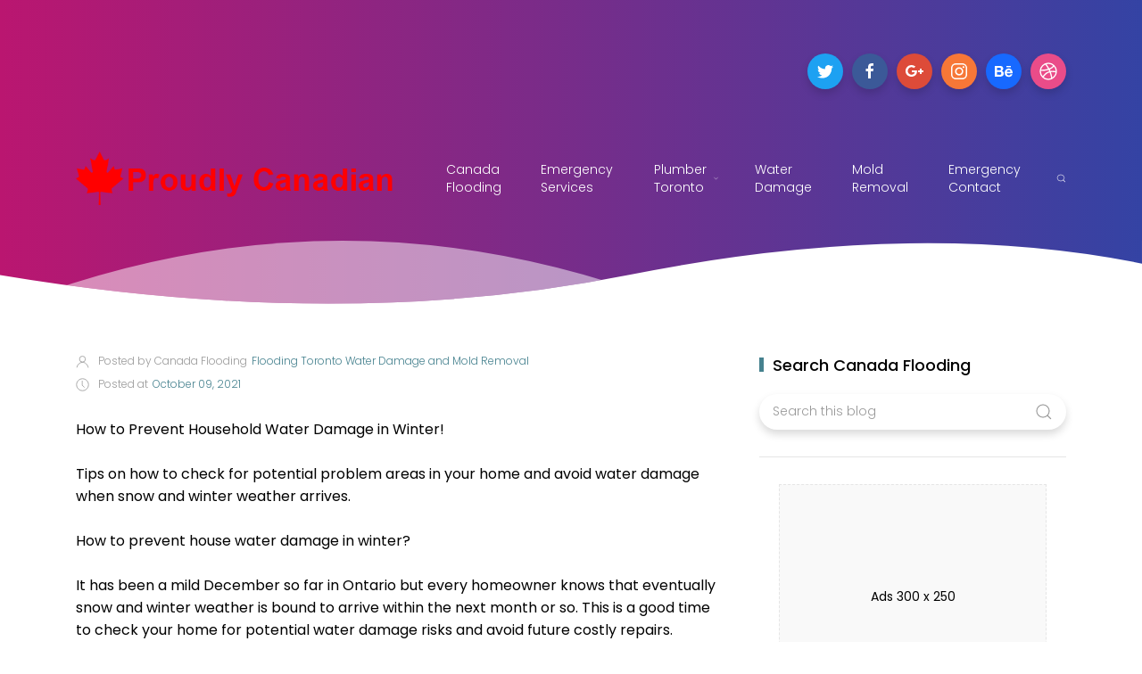

--- FILE ---
content_type: text/html; charset=UTF-8
request_url: https://www.torontorestoration.org/2021/10/how-to-prevent-household-water-damage.html
body_size: 29774
content:
<!DOCTYPE html>
<html dir='ltr' lang='en' xmlns='http://www.w3.org/1999/xhtml' xmlns:b='http://www.google.com/2005/gml/b' xmlns:data='http://www.google.com/2005/gml/data' xmlns:expr='http://www.google.com/2005/gml/expr'>
<head>
<meta content='width=device-width, initial-scale=1' name='viewport'/>
<title>
Toronto Restoration | Plumber Water Damage | Mold Removal
</title>
<meta content='text/html; charset=UTF-8' http-equiv='Content-Type'/>
<!-- Chrome, Firefox OS and Opera -->
<meta content='#ffffff' name='theme-color'/>
<!-- Windows Phone -->
<meta content='#ffffff' name='msapplication-navbutton-color'/>
<meta content='blogger' name='generator'/>
<link href='https://www.torontorestoration.org/favicon.ico' rel='icon' type='image/x-icon'/>
<link href='https://www.torontorestoration.org/2021/10/how-to-prevent-household-water-damage.html' rel='canonical'/>
<link rel="alternate" type="application/atom+xml" title="Toronto Restoration | Plumber Water Damage | Mold Removal - Atom" href="https://www.torontorestoration.org/feeds/posts/default" />
<link rel="alternate" type="application/rss+xml" title="Toronto Restoration | Plumber Water Damage | Mold Removal - RSS" href="https://www.torontorestoration.org/feeds/posts/default?alt=rss" />
<link rel="service.post" type="application/atom+xml" title="Toronto Restoration | Plumber Water Damage | Mold Removal - Atom" href="https://www.blogger.com/feeds/6606512728768091760/posts/default" />

<link rel="alternate" type="application/atom+xml" title="Toronto Restoration | Plumber Water Damage | Mold Removal - Atom" href="https://www.torontorestoration.org/feeds/3288950193738615076/comments/default" />
<!--Can't find substitution for tag [blog.ieCssRetrofitLinks]-->
<meta content='https://www.torontorestoration.org/2021/10/how-to-prevent-household-water-damage.html' property='og:url'/>
<meta content='Toronto Restoration | Plumber Water Damage | Mold Removal' property='og:title'/>
<meta content='Toronto Restoration | Plumber Water Damage | Mold Removal' property='og:description'/>
<meta content='website' property='og:type'/>
<meta content='summary_large_image' name='twitter:card'/>
<!-- Theme CSS -->
<link href='//fonts.googleapis.com/css?family=Poppins:300,400,500,700' rel='stylesheet'/>
<link href='//ar-themes.github.io/templates/themeforest/salbuta/plugins.min.css' rel='stylesheet'/>
<style type='text/css'>@font-face{font-family:'Oswald';font-style:normal;font-weight:700;font-display:swap;src:url(//fonts.gstatic.com/s/oswald/v57/TK3_WkUHHAIjg75cFRf3bXL8LICs1xZosUtiZSSUhiCXABTV.woff2)format('woff2');unicode-range:U+0460-052F,U+1C80-1C8A,U+20B4,U+2DE0-2DFF,U+A640-A69F,U+FE2E-FE2F;}@font-face{font-family:'Oswald';font-style:normal;font-weight:700;font-display:swap;src:url(//fonts.gstatic.com/s/oswald/v57/TK3_WkUHHAIjg75cFRf3bXL8LICs1xZosUJiZSSUhiCXABTV.woff2)format('woff2');unicode-range:U+0301,U+0400-045F,U+0490-0491,U+04B0-04B1,U+2116;}@font-face{font-family:'Oswald';font-style:normal;font-weight:700;font-display:swap;src:url(//fonts.gstatic.com/s/oswald/v57/TK3_WkUHHAIjg75cFRf3bXL8LICs1xZosUliZSSUhiCXABTV.woff2)format('woff2');unicode-range:U+0102-0103,U+0110-0111,U+0128-0129,U+0168-0169,U+01A0-01A1,U+01AF-01B0,U+0300-0301,U+0303-0304,U+0308-0309,U+0323,U+0329,U+1EA0-1EF9,U+20AB;}@font-face{font-family:'Oswald';font-style:normal;font-weight:700;font-display:swap;src:url(//fonts.gstatic.com/s/oswald/v57/TK3_WkUHHAIjg75cFRf3bXL8LICs1xZosUhiZSSUhiCXABTV.woff2)format('woff2');unicode-range:U+0100-02BA,U+02BD-02C5,U+02C7-02CC,U+02CE-02D7,U+02DD-02FF,U+0304,U+0308,U+0329,U+1D00-1DBF,U+1E00-1E9F,U+1EF2-1EFF,U+2020,U+20A0-20AB,U+20AD-20C0,U+2113,U+2C60-2C7F,U+A720-A7FF;}@font-face{font-family:'Oswald';font-style:normal;font-weight:700;font-display:swap;src:url(//fonts.gstatic.com/s/oswald/v57/TK3_WkUHHAIjg75cFRf3bXL8LICs1xZosUZiZSSUhiCXAA.woff2)format('woff2');unicode-range:U+0000-00FF,U+0131,U+0152-0153,U+02BB-02BC,U+02C6,U+02DA,U+02DC,U+0304,U+0308,U+0329,U+2000-206F,U+20AC,U+2122,U+2191,U+2193,U+2212,U+2215,U+FEFF,U+FFFD;}</style>
<style id='page-skin-1' type='text/css'><!--
/*
-------------------------------------------
Responsive Blogger Theme Style
Name:   Salbuta - v1.1
Author: Elyza - ar-themes
URL1:   https://themeforest.net/user/elyza
URL2:   https://ar-themes.blogspot.com
URL3:   https://1.envato.market/5znEb
------------------------------------------- */
/* Global
------------------------------- */
body{background:#eeeeee url() repeat scroll top center;color:#000000;font:normal normal 1rem 'Poppins', sans-serif;line-height:1.42857143;margin:0;min-height:100vh}
body.single_view:not(.light){background-color:#fff}
a,a:hover,a:focus{text-decoration:none;outline:none}
a,button,input,textarea,.btn,.contact-note p,.post_snippet_text,.post_share_buttons{-webkit-transition:all 0.3s ease 0s;-o-transition:all 0.3s ease 0s;transition:all 0.3s ease 0s}
a,a:focus,.uk-spinner,.uk-form-icon:hover,.uk-button-link{color:#00cbf7}
.uk-totop,.uk-tab>.uk-active>a{border-color:#00cbf7}
.uk-tooltip,.uk-totop,.uk-open>.uk-accordion-title{background:#00cbf7}
.uk-icon-button:focus,.uk-icon-button:hover,.uk-active>.uk-icon-button,.uk-icon-button:active,.uk-button-default:focus,.uk-button-default:hover,.uk-button-default.uk-active,.uk-button-default:active{background-color:#0085a2}
.uk-button-default:focus,.uk-button-default:hover,.uk-button-default.uk-active,.uk-button-default:active,.uk-totop:active,.uk-totop:focus,.uk-totop:hover{border-color:#0085a2}
a:hover,.uk-button-link:focus,.uk-button-link:hover{color:#0085a2}
.uk-totop:active,.uk-totop:focus,.uk-totop:hover,.uk-accordion-title:focus,.uk-accordion-title:hover{background:#0085a2}
.uk-slidenav,.uk-slidenav:hover{color:#45818e}
.uk-slidenav:not(.uk-invisible):hover{opacity:.7}
.uk-slidenav.uk-invisible{visibility:visible!important;opacity:.4}
.uk-dotnav > * > *{width:12px;height:12px;border:1px solid #45818e}
.uk-dotnav > * >:focus,.uk-dotnav > * >:hover,.uk-dotnav > .uk-active > *{background:#45818e;border-color:transparent}
.uk-h1,.uk-h2,.uk-h3,.uk-h4,.uk-h5,.uk-h6,h1,h2,h3,h4,h5,h6{font:500 1rem 'Poppins', sans-serif}
.uk-h1,h1{font-size:2.23125rem;line-height:1.2}
.uk-h2,h2{font-size:1.7rem;line-height:1.3}
.uk-h3,h3{font-size:1.5rem;line-height:1.4}
.uk-h4,h4{font-size:1.25rem;line-height:1.4}
.uk-h5,h5{font-size:1rem;line-height:1.4}
.uk-h6,h6{font-size:.875rem;line-height:1.4}
.item-control,.options{display:none}
.clip{border:0;clip:rect(1px,1px,1px,1px);height:1px;width:1px;overflow:hidden;padding:0;position:absolute}
.hidden{display:none!important}
/* .wrapper
------------------------------- */
/* header + footer
------------------------------- */
header{background-color:#ba1670;background-image: -webkit-gradient(linear,left top,right top,from(#ba1670),to(#3443a4));background-image: linear-gradient(to right,#ba1670,#3443a4);position:relative;padding-top:60px;padding-bottom:40px;z-index:4}
header>div,:not(blockquote)>footer>div{position:relative;z-index:2}
.no_waves header{-webkit-box-shadow:0 5px 15px rgba(0,0,0,.08);box-shadow:0 5px 15px rgba(0,0,0,.08)}
/* .topnav */
.topnav .sidenav_button a{border-color:transparent}
.topnav .topnav_social li a{background:#000000;color:#fff;font-size:0;height:40px;width:40px;line-height:40px;text-align:center}
.topnav .topnav_social li a:hover,.topnav .topnav_social li a:focus{background:#45818e;color:#fff}
/* .mainnav */
.mainnav_wrapper:not(.uk-sticky-fixed){height:60px}
.mainnav .header-image-wrapper{display:flex;height:60px;width:100%;align-items:center}
.mainnav .header-image-wrapper img{height:60px;-webkit-transition:height 0.3s ease-in-out 0s;-o-transition:height 0.3s ease-in-out 0s;transition:height 0.3s ease-in-out 0s}
.mainnav_menu > ul > li:not(:last-child){margin-left:20px;margin-right:20px}
.mainnav_menu > ul > li:last-child{margin-left:20px}
.mainnav_menu > ul > li > ul{display:none}
.mainnav_menu.uk-navbar-container{background:transparent;position:static}
.mainnav_menu .uk-navbar-nav > li > a{color:#fff;min-height:60px;font-family:inherit;font-weight:300;position:relative;padding:0;margin:0;text-transform:capitalize;transition-duration:.3s;transition-property:color,background-color,min-height}
.mainnav_menu .uk-navbar-nav > li > a:hover,.mainnav_menu .uk-navbar-nav > li > a:focus{color:#fff}
.mainnav_menu .uk-navbar-nav > li > a:before{background:#fff;content:'';display:block;position:absolute;left:0;right:100%;bottom:0;height:1px;background-color:currentColor;transition:all .3s ease-in-out}
.mainnav_menu .uk-navbar-nav > li:hover > a:before,.mainnav_menu .uk-navbar-nav > li > a.uk-open:before,.mainnav_menu .uk-navbar-nav > li.current > a:before{right:0}
.mainnav_menu .uk-navbar-nav > li > a.uk-open:after{right:0}
.mainnav_menu .uk-navbar-nav > li > a:not(.icon_search) svg{-webkit-transition:all 0.3s ease 0s;-o-transition:all 0.3s ease 0s;transition:all 0.3s ease 0s}
.mainnav_menu .uk-navbar-nav > li > a.uk-open:not(.icon_search) svg{-webkit-transform:rotate(45deg);transform:rotate(45deg)}
.mainnav_menu .uk-navbar-nav > li li{position:relative}
.mainnav_menu .uk-navbar-nav > li li .uk-navbar-dropdown{left:calc(100% + 20px)!important;top:0!important}
.mainnav_menu .uk-navbar-nav > li li a{font-size:90%}
.mainnav_menu .uk-navbar-nav > li li a,.mainnav_menu .uk-navbar-nav > li li a:focus{color:#999}
.mainnav_menu .uk-navbar-nav li li:hover > a,.mainnav_menu .uk-navbar-nav li li.current > a{color:#45818e}
.mainnav_menu .uk-navbar-nav .uk-navbar-dropdown{min-width:200px;width:auto;margin-top:0;top:60px!important}
[dir="ltr"] .mainnav_menu .mega_menu{left:40px!important;right:0!important}
[dir="rtl"] .mainnav_menu .mega_menu{right:40px!important;left:0!important}
.mainnav_menu .mega_menu{background:#f1f1f1;padding:0;top:60px!important}
.mainnav_menu .has_single_mega > .mega_menu{padding:25px}
.thumb_video{background-position:center;background-repeat:no-repeat;background-size:cover}
.thumb_video img{opacity:0}
.mainnav_menu .mega_menu .post_thumbnail a{color:#fff}
.mainnav_menu .mega_menu .post_content{padding:15px!important}
.mainnav_menu .mega_menu .post_title{font-size:16px;line-height:1.4;margin-bottom:15px}
.mainnav_menu .mega_menu .post_title a{color:#333}
.mainnav_menu .mega_menu .uk-tab{background:#fff;height:100%;margin-right:0;overflow:hidden;padding:20px 0 20px 20px}
.mainnav_menu .mega_menu .uk-tab:before,.mainnav_menu .mega_menu .uk-tab:after{display:none}
.mainnav_menu .mega_menu .uk-tab > li > a{border-right:0;padding:13px 15px;-webkit-transition:all 0.3s ease 0s;-o-transition:all 0.3s ease 0s;transition:all 0.3s ease 0s}
.mainnav_menu .mega_menu .uk-tab > .uk-active > a,.mega_menu .uk-tab > li:hover > a:hover{border:0;background:#f1f1f1;color:#45818e;border-radius:50px 0 0 50px;padding-left:15px}
.mainnav_menu .mega_menu .uk-switcher{padding:25px 25px 25px 16px}
.mega[data-label] [data-uk-spinner]{min-height:100px;line-height:100px}
.featured_error,.no_results,.no_matching_results:before{color:#ff0000;line-height:1.5}
.has_single_mega .featured_error{text-align:center}
.no_results,.no_matching_results:before{background:#fff;padding:20px 25px;border-radius:4px;-webkit-box-shadow:0 5px 15px rgba(0,0,0,.08);box-shadow:0 5px 15px rgba(0,0,0,.08)}
.no_matching_results:before{width:100%;margin-left:40px}
/* .uk-navbar-sticky */
.mainnav_wrapper.uk-sticky-fixed{background-color:#ba1670;background-image: -webkit-gradient(linear,left top,right top,from(#ba1670),to(#3443a4));background-image: linear-gradient(to right,#ba1670,#3443a4);-webkit-box-shadow:0 5px 15px rgba(0,0,0,.08);box-shadow:0 5px 15px rgba(0,0,0,.08)}
.mainnav_wrapper.uk-sticky-fixed .mainnav .Header .header-image-wrapper{height:50px}
.mainnav_wrapper.uk-sticky-fixed .mainnav .Header .header-image-wrapper img{height:40px}
.mainnav_wrapper.uk-sticky-fixed .mainnav .mainnav_menu .uk-navbar-nav > li > a{min-height:50px}
.mainnav_wrapper.uk-sticky-fixed .mainnav .mainnav_menu .uk-navbar-dropdown,.mainnav_wrapper.uk-sticky-fixed .mainnav .mainnav_menu .mega_menu{top:50px!important}
.mainnav_wrapper.uk-sticky-fixed .mainnav .mainnav_menu .uk-navbar-nav > li li .uk-navbar-dropdown{top:0!important}
/* .sidemenu */
.sidemenu ul,.sidemenu li{list-style:none;margin:0;padding:0}
.sidemenu .uk-accordion{border:0;border-radius:0;box-shadow:none}
.sidemenu .sidemenu_list{padding:80px 0;border-bottom:0}
.sidemenu .sidemenu_list :not(.post_thumbnail):not(.post_title) > a{background:transparent;color:#fff;display:block;position:relative;font-size:inherit;line-height:inherit;border-bottom:0;text-transform:none;padding:12px 30px}
.sidemenu .sidemenu_list :not(.post_thumbnail):not(.post_title) > a > span{color:#fff;float:right;line-height:inherit}
.sidemenu .sidemenu_list .current > a,.sidemenu .sidemenu_list .current > div > a{border-left:3px solid #45818e;padding-left:27px}
.sidemenu .sidemenu_list .current > a,.sidemenu .sidemenu_list .current > div > a,.sidemenu .sidemenu_list .uk-open > a,.sidemenu .sidemenu_list li > a:focus,.sidemenu .sidemenu_list li > div > a:focus{color:#45818e!important}
.sidemenu .sidemenu_list li > a:hover,.sidemenu .sidemenu_list li > div > a:hover{background:#45818e!important;color:#fff!important}
.sidemenu .sidemenu_list > li ul,.sidemenu .sidemenu_list li.has_single_mega .mega{background:#333;border-bottom:0}
.sidemenu .sidemenu_list > li ul :not(.post_thumbnail):not(.post_title) > a{font-size:14px}
.sidemenu .sidemenu_list > li ul ul{background:#444;padding:0}
.sidemenu .sidemenu_list li .featured_error{background:#333;color:#fff;padding:30px;text-align:center}
.sidemenu .sidemenu_list li.has_single_mega .blog_posts{padding:30px}
.sidemenu .sidemenu_list li.has_single_mega .blog_posts li{margin-bottom:30px}
.sidemenu .sidemenu_list li.has_single_mega .blog_posts li:last-child{margin-bottom:0}
.sidemenu .sidemenu_list li.has_multi_mega ul{padding-left:0}
.sidemenu .sidemenu_list li.has_multi_mega .blog_posts{padding:30px}
.sidemenu .sidemenu_list li.has_multi_mega .mega,.sidemenu .sidemenu_list li.has_multi_mega .featured_error{background:#444}
.sidemenu .sidemenu_list li.has_multi_mega .blog_posts li{margin-bottom:30px}
.sidemenu .sidemenu_list li.has_multi_mega .blog_posts li:last-child{margin-bottom:0}
.sidemenu .sidemenu_list li.has_mega .blog_posts .post_title{font-size:14px;line-height:24px}
/* main
------------------------------- */
main{position:relative;z-index:3}
main .main_content{margin-top:50px;margin-bottom:70px}
.error_view{background:url('https://blogger.googleusercontent.com/img/b/R29vZ2xl/AVvXsEhXPDtcMuWlSTMtdrGmatpk1A5kVAM-NPT_nBLBY3pBBGCE5Qwqj9s63p3ECcap_IPFjVI5nzoTOFVSP_crQfbUqMBXsHPqEzyI1Isv_eUCQSrNPyRa1b1OzzC5aFO82zIDFWitxlVY/s1600/brick-wall.png');background-repeat:repeat;background-repeat:repeat}
/* .top_bg + .bottom_bg */
.top_bg > svg:not(.hidden),.bottom_bg > svg:not(.hidden){display:block}
.top_bg svg .g_fill_1{color:#ba1670}
.top_bg svg .g_fill_2{color:#3443a4}
.bottom_bg svg .g_fill_1{color:#ba1670}
.bottom_bg svg .g_fill_2{color:#3443a4}
.bottom_bg svg{-webkit-transform:scale(1,-1.01);transform:scale(1,-1.01)}
/* .filtering_labels */
.filtering_labels .mark{background-color:#eee;border:1px solid #aaa;border-radius:0;cursor:default}
.filtering_labels .select_label a{padding:0 10px}
.filtering_labels .select_label a:not(.uk-active):not(:hover):not(:active):not(:focus){border-color:#fff}
.filtering_labels .select_view a{height:40px;width:40px}
.filtering_labels .breadcrumb .uk-breadcrumb li a,.breadcrumb .uk-breadcrumb li span{text-transform:uppercase;line-height:40px;font-size:14px;font-weight:300;letter-spacing:1px}
.filtering_labels .breadcrumb .uk-breadcrumb li a{color:#45818e}
.filtering_labels .breadcrumb .uk-breadcrumb li a:hover,.breadcrumb .uk-breadcrumb li span{color:#333}
/* .blog_posts + .blog_pager */
.blog_posts .post_thumbnail a{color:#fff}
.blog_posts .post_thumbnail a img{display:block;width:100%}
.blog_posts .post_title{font-size:18px;font-weight:500;line-height:28px;text-transform:uppercase}
.blog_posts .post_title a{color:#333}
.blog_posts .post_title a:hover,.blog_posts .post_title a:focus{color:#45818e}
.blog_posts .post_labels a{font-size:13px;font-weight:300}
.blog_posts .post_snippet{font-size:14px;font-weight:300;line-height:24px;color:#888;margin-bottom:30px}
.blog_posts .post_snippet_text,.blog_posts .post_snippet.open .post_share_buttons{opacity:1;visibility:visible}
.blog_posts .post_snippet.open p,.blog_posts .post_snippet .post_share_buttons{opacity:0;visibility:hidden}
.blog_posts .post_share_buttons span,.single_post .post_share_buttons span{background:#333;color:#fff;line-height:36px;cursor:pointer}
.blog_posts .post_share_buttons span:hover,.blog_posts .post_share_buttons span:focus,.single_post .post_share_buttons span:hover,.single_post .post_share_buttons span:focus{background:#0085a2;color:#fff;line-height:36px}
.blog_posts .post_meta{font-size:11px;font-weight:300;color:#333;text-transform:uppercase;letter-spacing:.5px}
.blog_posts .post_meta .post_share .action{cursor:pointer}
.blog_posts .post_meta .post_share .action:hover,.blog_posts .post_meta .post_share .action.uk-active{color:#45818e}
.blog_posts .post_labels a:hover,.blog_posts .post_snippet_text a:hover,.blog_posts .post_body a:hover{text-decoration:underline}
.blog_pager a:not(:hover):not(:active):not(:focus){border-color:#fff}
.blog_pager a.loading,.blog_pager a.loading:hover{cursor:default;background:#fff;color:#45818e;padding:5px;border:0;line-height:0}
/* .inline_ad */
.inline_ad em{font-size:0;line-height:0;letter-spacing:0;float:left}
.single_post .inline_ad{margin-bottom:30px}
/* .single_post + .full_header */
.single_post .post_title,.single_post .post_header,.single_post .post_footer,.full_header .post_title,.full_header .post_header{font-weight:300;font-size:38px}
.single_post .post_header,.full_header .post_header{font-size:12px}
.single_post .post_header a,.single_post .post_footer a,.full_header .post_header a,.full_header .post_footer a{color:#45818e}
.single_post .post_header a:hover,.single_post .post_footer a:hover,.full_header .post_header a:hover,.full_header .post_footer a:hover{color:#333}
.single_post .post_header .post_header_line > span,.single_post .post_footer .post_footer_line > span,.full_header .post_header .post_header_line > span,.full_header .post_footer .post_footer_line > span{display:inline-block}
.single_post .post_header .post_header_line .post_reactions iframe,.single_post .post_footer .post_footer_line .post_reactions iframe,.full_header .post_header .post_header_line .post_reactions iframe,.full_header .post_footer .post_footer_line .post_reactions iframe{height:26px}
.single_post .post_share_label,.full_header .post_share_label{float:left;height:36px;line-height:36px}
.single_post .post_footer{font-size:14px}
.single_post .post_author_profile{background:#f9f9f9;border:1px solid #f1f1f1;padding:20px;-webkit-box-shadow:0 5px 10px rgba(0,0,0,0.05);box-shadow:0 5px 10px rgba(0,0,0,0.05)}
.single_post .post_author_profile .post_author_profile_photo img,.single_post .post_author_profile .post_author_profile_name img{border-radius:500px;-webkit-box-shadow:0 5px 10px rgba(0,0,0,0.15);box-shadow:0 5px 10px rgba(0,0,0,0.15)}
.single_post .post_author_profile .post_author_profile_name{font-weight:500}
.single_post .post_author_profile .post_author_profile_desc{font-weight:300;color:#444;line-height:1.6}
.full_header{background-color:#fff;background-repeat:no-repeat;background-size:cover;background-position:center;margin-bottom:40px;padding:50px 0;position:relative;-webkit-box-shadow:0 5px 15px rgba(0,0,0,.08);box-shadow:0 5px 15px rgba(0,0,0,.08)}
.full_header:before{content:'';position:absolute;top:0;left:0;width:100%;height:100%;z-index:1;background:#fff;opacity:0.92}
.full_header .uk-container{position:relative;z-index:2}
.full_header .post_header{margin-bottom:0!important}
.has_full_header{position:relative;background-color:#fff;background-repeat:no-repeat;background-size:cover;background-position:center;-webkit-box-shadow:0 5px 15px rgba(0,0,0,.08);box-shadow:0 5px 15px rgba(0,0,0,.08)}
.has_full_header > svg{position:relative;z-index:2}
.has_full_header .full_header{background:transparent;position:static;-webkit-box-shadow:none;box-shadow:none}
/* .post_body */
.single_post .post_body{line-height:1.6}
.single_post .post_body a:hover{text-decoration:underline}
.single_post .post_body a.uk-button:hover{text-decoration:none;color:#fff}
.single_post .post_body blockquote{font-size:17px;font-weight:300;border-left:5px solid #45818e;padding:0 20px}
.single_post .post_body a.uk-accordion-title,.single_post .post_body .uk-tab > * > a,.single_post .post_body a.uk-accordion-title:hover,.single_post .post_body .uk-tab > * > a:hover{text-decoration:none}
/* .post_related */
.post_related{margin:0 -15px 15px;padding:0 15px 25px;overflow:hidden;position:relative}
.post_related .uk-slider{overflow:visible}
.post_related .post_related_title{background:#f9f9f9;font-size:14px;font-weight:700;line-height:30px;letter-spacing:1px;margin:0 0 25px;padding:8px 20px;text-transform:uppercase;border:1px solid #f1f1f1;-webkit-box-shadow:0 5px 10px rgba(0,0,0,0.05);box-shadow:0 5px 10px rgba(0,0,0,0.05)}
.post_related .blog_posts{margin-bottom:20px}
.post_related .blog_posts .uk-card-default{box-shadow:0 3px 10px rgba(0,0,0,.08)}
.post_related .blog_posts .uk-card-default:hover{box-shadow:0 5px 15px rgba(0,0,0,.16)}
.post_related .blog_posts .post_title{font-size:16px;line-height:1.4;font-weight:500;text-overflow:ellipsis;overflow:hidden;white-space:nowrap}
.post_related .blog_posts .post_title a{font-size:90%}
.single_post .post_related .uk-slidenav{position: absolute;top:-65px;right:10px}
.single_post .post_related .uk-slidenav[data-uk-slidenav-previous]{right:44px}
/* .post_comments */
.single_post .post_comments:not(.uk-width-auto){border:1px solid #f1f1f1;-webkit-box-shadow:0 5px 10px rgba(0,0,0,0.05);box-shadow:0 5px 10px rgba(0,0,0,0.05)}
.single_post .post_comments .post_comments_title{background:#f9f9f9;font-size:14px;font-weight:700;line-height:30px;letter-spacing:1px;margin:0;padding:8px 20px;text-transform:uppercase}
.single_post .post_comments .post_comments_content{background:#fff;padding:30px 20px}
.single_post .post_comments .post_comments_content ol,.single_post .post_comments .post_comments_content li{list-style:none;margin:0;padding:0}
.single_post .post_comments .post_comments_content li{border-top:1px solid rgba(0,0,0,0.1);padding:30px 0}
.single_post .post_comments .post_comments_content li:first-child{border-top:0;padding-top:0}
.single_post .post_comments .post_comments_content li:last-child{border-bottom:1px solid rgba(0,0,0,0.1)}
.single_post .post_comments .post_comments_content li .avatar-image-container{margin-bottom:30px;position:relative}
.single_post .post_comments .post_comments_content li .avatar-image-container:before,.single_post .post_comments .post_comments_content li .avatar-image-container:after,.single_post .post_comments .post_comments_content li .avatar-image-container:before,.single_post .post_comments .post_comments_content li .avatar-image-container:after{content:"";display:table}
.single_post .post_comments .post_comments_content li .avatar-image-container:after,.single_post .post_comments .post_comments_content li .avatar-image-container:after{clear:both}
.single_post .post_comments .post_comments_content li .avatar-image-container > img{background:url(https://blogger.googleusercontent.com/img/b/R29vZ2xl/AVvXsEgG7mHktI0sfWXCTNN-mhs6mfV3MPJPzUu3jqyV558TNngWCRHpBr6SYNkM_Z2-UcZvCBsmpJ_vpzAxyeGic6AWe5IvrXnpyrU1l3H1ym2mphI6vjJzG3gBYw_FCY-vgdh7jeE13Y2XxE0/s1600/user.png);background-repeat:repeat;background-position-x:0%;background-position-y:0%;background-size:auto auto;background-size:35px;background-repeat:no-repeat;background-position:center;border-radius:500px;float:left;height:45px;width:45px;-webkit-box-shadow:0 5px 10px rgba(0,0,0,0.15);box-shadow:0 5px 10px rgba(0,0,0,0.15)}
/*.single_post .post_comments .post_comments_content ol ol li .avatar-image-container > img{height:50px;width:50px}*/
.single_post .post_comments .post_comments_content li .avatar-image-container .comment-header{font-size:14px;font-weight:300;position:absolute;top:50%;left:65px;border-left:1px solid #eee;padding-left:20px;z-index:1;-webkit-transform:translateY(-50%);transform:translateY(-50%)}
.single_post .post_comments .post_comments_content li .avatar-image-container .comment-header a{color:currentColor;font-style:normal;text-transform:uppercase}
.single_post .post_comments .post_comments_content li .avatar-image-container .comment-header a:hover{color:#45818e}
.single_post .post_comments .post_comments_content li .avatar-image-container .comment-header .icon.blog-author{margin-left:10px}
.single_post .post_comments .post_comments_content li .avatar-image-container .comment-header .icon.blog-author:after{background:#45818e;color:#fff;border-radius:4px;content:'Admin';font-size:12px;padding:2px 5px}
.single_post .post_comments .post_comments_content li .avatar-image-container .comment-header .datetime{margin-top:10px;text-transform:lowercase;font-size:12px;display:block;color:#999}
.single_post .post_comments .post_comments_content li .comment-block{font-size:15px;padding-left:85px}
.single_post .post_comments .post_comments_content li .avatar-image-container .comment-actions{font-size:13px;font-weight:300;letter-spacing:1px;right:0;top:50%;text-transform:uppercase;position:absolute;z-index:2;-webkit-transform:translateY(-50%);transform:translateY(-50%)}
.single_post .post_comments .post_comments_content li .avatar-image-container .comment-actions > * + *{margin-left:15px}
.single_post .post_comments .post_comments_content li .avatar-image-container .comment-actions > span a{color:red}
.single_post .post_comments .post_comments_content .comment-thread ol ol li{background:#f9f9f9;border:1px dashed #45818e;border-radius:4px 4px 0 0;position:relative;margin-left:85px;padding:30px 20px}
.single_post .post_comments .post_comments_content .comment-thread ol ol li+li{border-top:0;border-radius:0 0 4px 4px}
.single_post .post_comments .post_comments_content .comment-thread ol ol li:last-child{border-bottom-left-radius:4px;border-bottom-right-radius:4px}
/*.single_post .post_comments .post_comments_content .comment-thread ol ol li:before{background:rgba(0,0,0,.1);content:'';height:1px;top:0;left:20px;right:20px;position:absolute;z-index:200}*/
.single_post .post_comments .post_comments_content .comment-thread ol ol li:first-child{margin-top:30px}
.single_post .post_comments .post_comments_content .comment-thread ol ol li:first-child:before{display:none}
.single_post .post_comments .post_comments_content li .comment-block .comment-content{margin-bottom:0}
.single_post .post_comments .post_comments_content li .comment-block .deleted-comment{font-style:italic;color:#999;font-size:14px}
.single_post .post_comments iframe#comment-editor{background:#fff url(https://blogger.googleusercontent.com/img/b/R29vZ2xl/AVvXsEis5yBZ5WAkK0TSSjrNnCe1b7aI4vOfzcpASNnqKhPWLedvRNyRuAVvLEFcR1lex5eTOatNYHT3eimKJmTqMlCTFMpEHfaZudDytbEbCzcwjgnosxOU79lJFtXe50sC5MPRMnrSqJwGpA0/s1600/loader.gif) no-repeat center;margin-top:30px;padding-left:20px;padding-right:20px;border-right:1px dashed #ccc;border-left:1px dashed #ccc;max-width:100%;box-sizing:border-box}
.single_post .post_comments .post_comments_content .loadmore{margin-top:20px}
.single_post .post_comments .post_comments_content .loadmore.loaded{max-height:0;opacity:0;overflow:hidden;margin-top:0}
.single_post .post_comments .post_comments_content .post_comments_message{background:#eee;border-radius:5px;margin-top:20px;padding:12px 20px;-webkit-box-shadow:0 5px 10px rgba(0,0,0,0.05);box-shadow:0 5px 10px rgba(0,0,0,0.05)}
.single_post .post_comments .continue{margin-top:20px}
.single_post .post_comments .continue a{line-height:20px;display:inline-block}
.single_post .post_comments ol .continue,.single_post .post_comments .comments_locked .continue,.single_post .post_comments .comment-thread .thread-count,/*.single_post .post_comments .post_comments_content .post_comments_form,*/.single_post .post_comments .post_comments_content.comments_locked li .avatar-image-container .comment-actions > a{display:none!important}
.single_post .post_comments .comments_emotions .comments_emotions_content_wrapper{display:none}
.single_post .post_comments .comments_emotions .comments_emotions_content{background:#fbfbfb;border:1px solid #eee;border-radius:5px;margin-top:20px;padding:15px}
.single_post .post_comments .comments_emotions .comments_emotions_content .emoji_note{margin-bottom:10px;font-weight:300;font-size:14px;text-align:center}
.single_post .post_comments .comments_emotions .comments_emotions_content span{width:32px;height:32px;display:inline-block}
.single_post .post_comments .comments_emotions .comments_emotions_content input{font-family:Segoe UI Emoji;font-size:20px;font-weight:300;display:block;border:0;background:transparent;text-align:center;width:32px;height:32px}
.single_post .post_comments .post_comments_locked{line-height:20px;text-transform:uppercase;font-weight:700}
.single_post .post_comments.not_threaded iframe#comment-editor,.single_post .post_comments.not_threaded .post_comments_locked,.single_post .post_comments.not_threaded .post_comments_content .post_comments_message{margin-top:0!important}
.single_post .post_comments.not_threaded .post_comments_content .post_comments_message{margin-bottom:20px!important}
.single_post .post_comments.not_threaded .post_comments_content .post_comments_form{display:block!important}
/* error
------------------------------- */
.error .error_content h2{font-size:40px;text-transform:uppercase;color:#f95959}
.error .error_content h2 span:nth-child(2){color:#45818e}
.error .error_content h2 span:last-child{font-size:18px;color:#aaa}
.error .error_search form{max-width:350px;margin:0 auto}
.error .post_related{margin-bottom:0;padding-bottom:0}
.error .post_related .uk-dotnav{display:none}
.error .featured_error{text-align:center}
/* footer
------------------------------- */
:not(blockquote)>footer{background-color:#ba1670;background-image: -webkit-gradient(linear,left top,right top,from(#ba1670),to(#3443a4));background-image:linear-gradient(to right,#ba1670,#3443a4);position:relative;padding-top:70px;padding-bottom:40px;color:#fff;z-index:2}
:not(blockquote)>footer .uk-h1,:not(blockquote)>footer .uk-h2,:not(blockquote)>footer .uk-h3,:not(blockquote)>footer .uk-h4,:not(blockquote)>footer .uk-h5,:not(blockquote)>footer .uk-h6,:not(blockquote)>footer h1,:not(blockquote)>footer h2,:not(blockquote)>footer h3,:not(blockquote)>footer h4,:not(blockquote)>footer h5,:not(blockquote)>footer h6{color:#fff}
:not(blockquote)>footer a,:not(blockquote)>footer a:focus{color:#ccc!important}
:not(blockquote)>footer a:hover{color:#f1f1f1!important;text-decoration:underline}
:not(blockquote)>footer .widget_title{font-size:20px}
:not(blockquote)>footer .widget_title:before{border-color:#000}
/* .topgrid */
.topgrid_section > .widget{margin-bottom:20px;padding-bottom:20px}
.topgrid_section > .widget:last-child{margin-bottom:0;padding-bottom:0}
/* .maingrid */
.copyrights{font-size:14px;text-transform:uppercase}
.social_social a{color:#fff!important}
.social_social a:hover{color:#aaa!important}
/* gadgets style
------------------------------- */
/* .Attribution */
.Attribution{text-align:center}
.Attribution div{line-height:24px}
.Attribution div svg{fill:#fff;vertical-align:bottom;cursor:pointer;height:24px;width:24px;min-width:24px}
/* .Wikipedia */
.wikipedia-search-results-header{padding:0 0 5px;margin-bottom:10px;height:inherit;border-bottom:1px solid #444}
.wikipedia-search-results div{padding:5px 0}
.wikipedia-search-results div:first-child{padding-top:0}
.Wikipedia br,.Wikipedia nobr div,.wikipedia-search-results-header{display:none}
/* .ContactForm */
.ContactForm .uk-button{position:relative}
.ContactForm .uk-button input{background:transparent;border:0;border-radius:100px;cursor:pointer;top:0;left:0;bottom:0;right:0;width:100%;height:100%;opacity:0;position:absolute;padding:0;margin:0;line-height:0;font-size:0}
.ContactForm p{margin:0;overflow:hidden}
.ContactForm .contact-form-message-box{text-align:center;max-width:100%;width:100%}
.ContactForm p.contact-form-error-message-with-border,.ContactForm p.contact-form-success-message-with-border{line-height:20px;padding:5px 12px;border:0;border-radius:2px;background-color:#dedede;display:block;color:rgba(0,0,0,.87);position:relative;margin-top:14px;font-size:12px;font-weight:300}
.ContactForm p.contact-form-error-message-with-border{padding-right:42px}
.contact-form-error-message-with-border:before,.contact-form-error-message-with-border img{content:'';height:22px;width:23px;line-height:22px;position:absolute;top:4px;right:5px;z-index:1;background:#777;border-radius:100%}
.contact-form-error-message-with-border img{opacity:0;cursor:pointer;z-index:10}
.contact-form-error-message-with-border:after{content:'+';height:22px;line-height:22px;width:22px;position:absolute;top:5px;right:5px;z-index:2;color:#dedede;font-size:26px;text-align:center;-webkit-transform:rotate(-45deg);-ms-transform:rotate(-45deg);-o-transform:rotate(-45deg);transform:rotate(-45deg)}
.ContactForm p.contact-form-success-message-with-border{background:#83B641;color:#fff;border-radius:100px}
/* .Translate */
.Translate .goog-te-gadget{white-space:inherit}
footer .Translate .goog-te-gadget,footer .Translate .goog-te-gadget a{color:#fff !important}
/* .Subscribe + .Feed */
.Subscribe{color:#333;font-size:14px;position:static}
.Subscribe .subscribe-wrapper{margin:0;margin-top:0.5em;padding:0;position:relative;zoom:1}
.Subscribe .subscribe-wrapper:first-child{margin-top:0}
.Subscribe div.subscribe{width:100%}
.Subscribe div.subscribe div.bottom{display:none}
.Subscribe div.subscribe{cursor:pointer;margin:0;padding:0;text-align:left}
.Subscribe div.subscribe div.top{background:#fff;border:1px solid #eee;padding:6px 8px;border-radius:3px}
.Subscribe .subscribe-dropdown-arrow{float:right;margin-right:6px;margin-top:4px}
.Subscribe .feed-icon{display:inline-block;vertical-align:top;margin-top:6px;margin-right:4px}
.Subscribe .subscribe-wrapper .expanded{position:absolute;top:0;z-index:20}
.Subscribe a.feed-reader-link{display:block;font-weight:normal;margin:.5em .5em .5em 0;text-decoration:none;z-index:1000;color:#333}
/* .BloggerButton */
.BloggerButton img{width:auto}
/* .Stats */
.Stats .counter-wrapper{display:inline-block;font-size:24px;font-weight:bold;height:30px;line-height:30px;vertical-align:top;direction:ltr}
.Stats img{margin-right:10px;vertical-align:top}
.Stats .graph-counter-wrapper{color:#eee}
.Stats .digit{background:url("https://www.blogger.com/img/widgets/stats-flipper.png") no-repeat left!important;border:1px solid #444;display:inline-block;height:28px;line-height:28px;margin-left:-1px;position:relative;text-align:center;width:22px}
.Stats .blind-plate{border-bottom:1px solid #fff;border-top:1px solid #000;filter:alpha(opacity=65);height:0;left:0;opacity:.65;position:absolute;top:13px;width:22px}
.Stats .stage-0{background-position:0 0!important}
.Stats .stage-1{background-position:-22px 0!important}
.Stats .stage-2{background-position:-44px 0!important}
.Stats .stage-3{background-position:-66px 0!important}
/* .PopularPosts */
.PopularPosts ul,.PopularPosts li{margin:0;padding:0;list-style:none}
.PopularPosts ul li{display:inline-block;line-height:1.6;margin-bottom:15px;width:100%}
.PopularPosts ul li:last-child{border-bottom:0;margin-bottom:0;padding-bottom:0}
.PopularPosts ul li:before{display:none}
.PopularPosts ul > li > a,.PopularPosts ul > li > .item-title > a{position:relative;padding-left:22px}
.PopularPosts .item-thumbnail{float:left;padding:0;margin:0;margin-right:10px;margin-bottom:5px}
.PopularPosts .item-thumbnail a{border-radius:500px;-webkit-box-shadow:0 5px 10px rgba(0,0,0,0.15);box-shadow:0 5px 10px rgba(0,0,0,0.15)}
.PopularPosts .item-thumbnail a,.PopularPosts .item-thumbnail a img{color:#fff;display:block;height:72px;width:72px;padding:0}
.PopularPosts .item-title{font-weight:400}
.PopularPosts .item-title a:hover{text-decoration:none}
.PopularPosts .item-snippet{font-size:13px;font-weight:300;color:rgba(255,255,255,.6)}
/* .BlogArchive */
.BlogArchive a:hover{text-decoration:none}
.BlogArchive ul:not(.flat),.BlogArchive ul:not(.flat) li{margin:0;padding:0;list-style:none}
.BlogArchive #ArchiveList .collapsed > ul{display:none}
.BlogArchive #ArchiveList .expanded > ul{display:block}
.BlogArchive #ArchiveList ul ul.hierarchy li,.BlogArchive #ArchiveList ul.posts li{padding-left:1.3em}
.BlogArchive #ArchiveList ul{margin-top:12px}
.BlogArchive #ArchiveList > div > ul{margin-top:0}
.BlogArchive select{width:100%}
/* .Profile */
.Profile .profile-img{float:left;margin-right:10px;margin-bottom:5px;height:72px;width:72px;border-radius:500px;-webkit-box-shadow:0 5px 10px rgba(0,0,0,0.15);box-shadow:0 5px 10px rgba(0,0,0,0.15)}
.Profile .profile-data .profile-link{margin-bottom:10px;background-repeat:no-repeat;background-position:left center;display:inline-block;}
.Profile .profile-info > .profile-link{font-size:90%}
.Profile .profile-datablock{margin-bottom:10px}
.Profile .profile-textblock{font-size:90%;line-height:1.6;margin-top:15px}
.Profile ul,.Profile li{margin:0;padding:0;list-style:none}
.Profile ul{display:table;width:100%}
.Profile li{float:left;margin-bottom:15px;padding-bottom:15px;border-bottom:1px solid #eee;width:100%}
.Profile li:last-child{margin-bottom:0;padding-bottom:0;border-bottom:0}
.Profile li .profile-link{background:none!important;line-height:35px}
.Profile li .profile-img{width:35px;height:35px;margin-bottom:0;border-radius:4px}
/* .FeaturedPost */
.FeaturedPost ul,.FeaturedPost li{list-style:none;margin:0;padding:0}
.FeaturedPost .item-content{margin-bottom:-10px}
.FeaturedPost .item-thumbnail{margin-bottom:15px}
.FeaturedPost .item-thumbnail a{color:#fff}
.FeaturedPost .item-thumbnail img{border-radius:2px;width:100%;-webkit-box-shadow:0 5px 10px rgba(0,0,0,0.15);box-shadow:0 5px 10px rgba(0,0,0,0.15)}
.FeaturedPost .item-title,.FeaturedPost .item-snippet{margin-bottom:10px}
.FeaturedPost .item-snippet{font-size:95%}
/* .Image */
.Image img{height:auto}
.Image .caption {margin-top:10px;display:inline-block}
/* totop */
[uk-totop].hide,[data-uk-totop].hide{right:-100px!important}
/* social icons */
[class*="icon_"]{color:#fff!important;transition-property: color,background-color,box-shadow,opacity}
[class*="icon_"]:hover{opacity:.8}
.icon_500px{background:#0099e5!important}
.icon_behance{background:#1769ff!important}
.icon_dribbble{background:#ea4c89!important}
.icon_facebook{background:#3b5998!important}
.icon_flickr{background:#ff0084!important}
.icon_foursquare{background:#0732a2!important}
.icon_github,.icon_github-alt{background:#333!important}
.icon_gitter{background:#46bc99!important}
.icon_google{background:#4285f4!important}
.icon_google-plus{background:#dd4b39!important}
.icon_instagram{background:#f77737!important}
.icon_joomla{background:#f44321!important}
.icon_linkedin{background:#0077b5!important}
.icon_pagekit{background:#212121!important}
.icon_pinterest{background:#bd081c!important}
.icon_reddit{background:#ff4500!important}
.icon_soundcloud{background:#ff3300!important}
.icon_tripadvisor{background:#00af87!important}
.icon_tumblr{background:#35465c!important}
.icon_twitter{background:#1da1f2!important}
.icon_uikit{background:#1e87f0!important}
.icon_vimeo{background:#1ab7ea!important}
.icon_whatsapp{background:#25d366!important}
.icon_wordpress{background:#21759b!important}
.icon_xing{background:#026466!important}
.icon_yelp{background:#af0606!important}
.icon_youtube{background:#ff0000!important}
.icon_rss{background:#f26522!important}
.icon_mail{background:#444!important}
/* sideanv + .sidebar
------------------------------- */
.sidenav .section .widget,.sidebar .widget{border-bottom:1px solid rgba(255,255,255,.1);margin-bottom:30px;padding-bottom:30px}
.sidenav .section .widget:last-child,.sidebar .widget:last-child{border-bottom:0;margin-bottom:0;padding-bottom:0}
.sidenav .section .widget .widget_title,.sidebar .widget .widget_title{font-size:18px}
.sidenav .section .widget .widget_title:before,.sidebar .widget .widget_title:before{border-left-color:#45818e}
/* .sidebar
------------------------------- */
.sidebar .widget,.light .sidenav .section .widget{border-bottom:1px solid rgba(0,0,0,.1)}
.sidebar .PopularPosts .item-snippet{color:inherit}
/* .light
------------------------------- */
.light header .mainnav_menu .uk-navbar-nav > li > a{color:#00cbf7!important;font-weight:500!important}
.light header .mainnav_menu .uk-navbar-nav > li.current > a,.light header .mainnav_menu .uk-navbar-nav > li > a:hover{color:#45818e!important}
.light header .mainnav_menu .uk-navbar-nav > li > a:before{background:#45818e}
.light.no_waves :not(blockquote)>footer{-webkit-box-shadow:0 5px 15px rgba(0,0,0,.08);box-shadow:0 5px 15px rgba(0,0,0,.08)}
.light :not(blockquote)>footer,.light :not(blockquote)>footer .uk-h1,.light :not(blockquote)>footer .uk-h2,.light :not(blockquote)>footer .uk-h3,.light :not(blockquote)>footer .uk-h4,.light :not(blockquote)>footer .uk-h5,.light :not(blockquote)>footer .uk-h6,.light :not(blockquote)>footer h1,.light :not(blockquote)>footer h2,.light :not(blockquote)>footer h3,.light :not(blockquote)>footer h4,.light :not(blockquote)>footer h5,.light :not(blockquote)>footer h6{color:#444}
.light :not(blockquote)>footer .widget_title:before{border-color:#45818e}
.light :not(blockquote)>footer a,.light :not(blockquote)>footer a:focus{color:#00cbf7!important}
.light :not(blockquote)>footer a:hover{color:#0085a2!important}
.light .social_social a{color:#45818e}
.light .sidemenu .sidemenu_list :not(.post_thumbnail):not(.post_title) > a{color:#45818e}
.light .sidemenu .sidemenu_list > li ul,.light .sidemenu .sidemenu_list li .mega,.light .sidemenu .sidemenu_list li .featured_error{background:#e8e8e8}
.light .sidemenu .sidemenu_list > li ul ul,.light .sidemenu .sidemenu_list li.has_multi_mega .mega,.light .sidemenu .sidemenu_list li.has_multi_mega .featured_error{background:#d8d8d8}
.light .sidemenu .sidemenu_list :not(.post_thumbnail):not(.post_title) > a > span{color:#222}
.light .sidemenu .sidemenu_list :not(.post_thumbnail):not(.post_title) > a:hover > span{color:#fff}
.light .sidemenu .sidemenu_list li .featured_error{color:#ff0000}
.light .uk-close{color:#333}
.light .uk-close:focus,.uk-close:hover{color:#fff}
/* responsive
------------------------------- */
@media (max-width:1199px) and (min-width:992px){
.mainnav .Header .header-image-wrapper img{height:50px}
.mainnav_wrapper.uk-sticky-fixed .mainnav .Header .header-image-wrapper img{height:40px}
.filtering_labels .mark{padding:0 20px}
}
@media (min-width:992px){
.breadcrumb{margin-bottom:20px}
}
@media (max-width:991px){
.topnav{padding-bottom:50px!important}
.Header{display:flex;align-items:center}
.Header .haeder-menu a,header .Header .haeder-menu a:hover{color:#fff}
.mainnav_menu>*>*:not(:last-child){display:none}
.filtering_labels .uk-grid .uk-icon{line-height:40px}
.topgrid_section > .widget:last-child{margin-bottom:20px;padding-bottom:20px}
.sidebar{margin-top:80px}
.light header .haeder-menu a{color:#00cbf7!important}
.light header .haeder-menu a:hover{color:#0085a2!important}
}
@media (max-width:991px) and (min-width:768px){
header{padding-top:40px}
main .main_content{margin-top:40px}
.filtering_labels{margin-bottom:40px!important}
.filtering_labels .select_view{margin-bottom:0!important}
.filtering_labels .uk-grid select{min-width:150px;max-width:250px}
}
@media (max-width:767px){
header{padding-top:15px}
.topnav{border-bottom:1px solid rgba(255,255,255,.08);padding-bottom:15px!important;margin-bottom:40px!important}
.topnav .sidenav_button a{background:transparent;color:#fff;box-shadow:0 0 0 transparent;height:25px;line-height:25px;border:0;padding:0}
.topnav .sidenav_button a span:not(.uk-icon){display:none}
.topnav .topnav_social{align-items:center;justify-content:center}
.topnav .topnav_social li a{height:25px;width:25px;line-height:25px;background:transparent!important;box-shadow:0 0 0 transparent}
.sidemenu .sidemenu_list li.has_mega .blog_posts{padding:30px 15px}
main .main_content{margin-top:25px}
.filtering_labels{margin-bottom:0!important}
.filtering_labels .select_label,.filtering_labels .select_view,.breadcrumb{margin-bottom:25px}
.filtering_labels .uk-grid select{width:100%}
.full_header{padding:40px 0}
.maingrid{text-align:center}
.maingrid .copyrights{margin-bottom:30px}
.maingrid .social .social_social{align-content:center;justify-content:center}
.single_post .post_author_profile .post_author_profile_name{margin-bottom:20px!important}
.single_post .post_author_profile .post_author_profile_name img{width:30px;height:30px}
.single_post .post_comments .post_comments_content li .comment-block{padding-left:0}
.single_post .post_comments .post_comments_content .comment-thread ol ol li{margin-left:0}
.single_post .post_comments .post_comments_content li .avatar-image-container .comment-header,.single_post .post_comments .post_comments_content li .avatar-image-container .comment-actions{float:left;position:relative;top:0;left:0;-webkit-transform:none;transform:none}
.single_post .post_comments .post_comments_content li .avatar-image-container .comment-header{margin-left:20px;display:block}
.single_post .post_comments .post_comments_content li .avatar-image-container .comment-actions{width:100%;margin-top:20px;text-align:right}
.error .error_content h2 span:first-child{display:block;width:100%}
.error .error_content h2 span:nth-child(2){margin-left:0!important}
.light header .topnav .sidenav_button a,.light .topnav .topnav_social li a{color:#00cbf7!important}
.light header .topnav .sidenav_button a:hover,.light .topnav .topnav_social li a:hover{color:#0085a2!important}
.light header .topnav{border-bottom:1px solid rgba(0,0,0,.08)}
}
@media (max-width:575px){
header{padding-bottom:15px}
.topnav{margin-bottom:15px!important}
.error .error_content h2 span:first-child{font-size:28px}
}

--></style>
<style id='template-skin-1' type='text/css'><!--
body#layout{background:#f9f9f9;border:3px dashed #444;border-radius:4px;display:table;margin-bottom:30px;font-family:Roboto,sans-serif;padding:0;position:relative;width:1000px}
body#layout div.section{background:transparent;border:0;margin:0;padding:16px 24px}
body#layout div.section h4,body#layout div.section .add_widget .add-icon,body#layout .top_bg,body#layout .bottom_bg{display:none}
body#layout div.section .add_widget{border:0;margin:0;padding:0}
body#layout div.section .add_widget a{border:3px dashed #007bff;border-radius:500px;margin:0;padding:0 16px;text-align:center;height:50px;line-height:44px;color:#007bff;position:relative}
body#layout div.section .add_widget a:hover{background:#007bff}
body#layout div.section .add_widget a:before{content:'';background-color:transparent;background-image:url('https://blogger.googleusercontent.com/img/b/R29vZ2xl/AVvXsEhqmW6zskk7SmPIVQaNAWGg2MRbnmjDyjDFnhkHDNCF9v_C6cPE6qn09f2EcCpOUR40DkOnBea8ZVzfIwC6KYOrEiEYnX1f0OokVwTeKoD0RXFRYqE8l2wfL2_ZZXVMY5bkyqzaCq8U/s1600/add_24dp.png');background-repeat:no-repeat;background-position:center;width:24px;height:24px;top:0;left:100%;display:inline-block;vertical-align:middle;margin-right:10px}
body#layout div.section .add_widget a:hover:before{background-image:url('https://blogger.googleusercontent.com/img/b/R29vZ2xl/AVvXsEg9KlyKzCJl3SCd0M0Bkz0wASLEGc9wos5P4pgIl8A2XiPR3w4kIlLITkIZdgMFVUKtRtCQbdaXZXzSMoyakohXZwgNYykBFhcnQGBJ3nlytdaRV2DNb7xjIfrXw9_ZimiOSoM5sJcm/s1600/add_white_24dp.png')}
body#layout div.section .add_widget a:hover{color:#fff;text-decoration:none}
body#layout div.section .widget-content{border-radius:500px;padding:10px 20px;background:#fff}
body#layout div.section .layout-widget-state{position:absolute;top:50%;left:20px;margin-top:-12px}
body#layout div.section .editlink.icon{position:absolute;top:50%;right:20px;margin-top:-12px}
body#layout div.section .Blog .widget-content{border-radius:5px}
body#layout div.section .Blog .layout-widget-state{position:relative;top:auto;left:auto;margin-top:0}
body#layout div.section .Blog .editlink.icon{right:16px;top:16px;margin-top:0}
body#layout div.section .draggable-widget .widget-wrap3,body#layout div.section .draggable-widget .widget-wrap2{background:none;margin-left:0}
body#layout div.section .draggable-widget{margin-left:12px;position:relative}
body#layout div.section .draggable-widget{z-index:1}
body#layout div.section .draggable-widget:before{background-image:url(https://blogger.googleusercontent.com/img/b/R29vZ2xl/AVvXsEhhUeW_SGgpGw1AJg-csFvt5mXA_UDwoxQ_px8nT1jxxkk_Mj2oB-bCrAK1OKLkteYrTA7U00S0W768glcCf07U4-Xl5yb0S301eTcFZCOR55su__hGKKQighnwnaFYdr95MbGsR3O4/s1600/draggable.png);background-color:#bbb;background-repeat:no-repeat;background-position:center;border-radius:500px;content:'';position:absolute;width:12px;top:0;left:-12px;bottom:0;z-index:2}
body#layout div.section div.widget,body#layout div.section > div{margin-top:18px}
body#layout div.section .dr_active{border:3px dashed #666;background:transparent;border-radius:500px}
body#layout div.section div.widget.el_active{margin-top:0}
body#layout .hidden{display:inherit!important}
body#layout .uk-container{width:auto}
body#layout .wrapper{position:relative;width:100%;z-index:1}
body#layout header{background-color:#ae1e51;background-image:url(https://blogger.googleusercontent.com/img/b/R29vZ2xl/AVvXsEhC-CLlQLG_DeowIcvtWO9tD44LIK1aWuX94aEIPq8SyCtgq3gG404OKPqZd10-xvVlhvVxV2J6XGzVUXRADOxOcXE8HMINTzBenaX_yKaP-Z67pNS5YoDTKMFzyGRYRJu69K5vxkuXu_k/s1600/logo_1x.png);background-repeat:no-repeat;background-position:24px 15px;border-left:3px dashed #444;padding:85px 0 50px;margin-bottom:0;margin-left:317px}
body#layout header:before,body#layout main:before,body#layout footer:before,body#layout .sidenav:before{content:"Header Content";font-size:18px;display:block;padding:20px 24px 0;color:#fff}
body#layout header .topnav_wrapper div.section > div{margin-top:0}
body#layout header div.section{padding:20px 24px}
body#layout header .mainnav_wrapper div.section .dropregion{display:none}
body#layout header .mainnav_wrapper .mainnav{display:table;table-layout:fixed;padding:0 24px;width:100%}
body#layout header .mainnav_wrapper .mainnav > div{display:table-cell;width:50%;padding:0 12px}
body#layout header .mainnav_wrapper .mainnav > div.Header{padding-left:0}
body#layout header .mainnav_wrapper .mainnav > div.HTML{padding-right:0}
body#layout main{padding:20px 0 30px;margin-left:317px;border-left:3px dashed #444;border-top:3px dashed #444}
body#layout main:before{content:"Main Content";color:inherit;padding-bottom:20px}
body#layout main .uk-container,body#layout main .uk-container .uk-grid,body#layout .topgrid,body#layout .maingrid{display:table;table-layout:fixed;width:100%}
body#layout main .uk-container{margin-top:0;margin-bottom:0}
body#layout main .uk-container > div,body#layout main .uk-container .uk-grid > div,body#layout .maingrid > div{display:table-cell;width:50%}
body#layout main .uk-container > div.main:before,body#layout main .uk-container .uk-grid > div > div.main:before{content:'Blog & Labels Filter Gadgets';font-size:15px}
body#layout main .uk-container > div.sidebar:before,body#layout main .uk-container .uk-grid > div.sidebar:before{content:'Sidebar Gadgets';margin-bottom:18px;display:block;font-size:15px}
body#layout footer{padding:20px 0 20px;border-top:3px dashed #444}
body#layout footer:before{content:"Footer Content";color:inherit;padding-bottom:20px}
body#layout .topgrid{margin:0 -12px;padding:0 24px;width:auto}
body#layout .topgrid > div{display:table-cell;width:25%;padding:16px 12px}
body#layout .sidenav{position:absolute;padding:85px 0 20px;left:0;top:0;z-index:2;width:320px}
body#layout .sidenav:before{content:"Side Gadgets";color:inherit;padding:20px 24px}
--></style>
<style>.no_matching_results:before{content:"No results found"}</style>
<link href='https://www.blogger.com/dyn-css/authorization.css?targetBlogID=6606512728768091760&amp;zx=4bf04bff-6534-435f-ba3d-92b082a7aec5' media='none' onload='if(media!=&#39;all&#39;)media=&#39;all&#39;' rel='stylesheet'/><noscript><link href='https://www.blogger.com/dyn-css/authorization.css?targetBlogID=6606512728768091760&amp;zx=4bf04bff-6534-435f-ba3d-92b082a7aec5' rel='stylesheet'/></noscript>
<meta name='google-adsense-platform-account' content='ca-host-pub-1556223355139109'/>
<meta name='google-adsense-platform-domain' content='blogspot.com'/>

</head>
<body class='post_view single_view'>
<script class='js'>const textSearch="Search",textBackToTop="Back To Top",textEmotions="Emotions",textEmotionsInfo="Copy and paste emojis inside comment box",monthsNames="Jan Feb Mar Apr May Jun Jul Aug Sep Oct Nov Dec",enableLightStyle=false,enableStickySidebar=true,enableShrinkedPosts=false,enableShrinkingForAll=false,enableInfiniteScroll=true,/*<![CDATA[! js-cookie v2.2.0 | MIT */defaultThumb="https://blogger.googleusercontent.com/img/b/R29vZ2xl/AVvXsEiuHBBLz8vxJH1z0Xf7SDi6NVbu7hLJJhDwXzO1W30cs9Alq7x2lQvZltbO8q4RqQbZrk7233LOma6JKLYzwgjfkqYOzshRrxLpPrl3n6sMuTb70eb4V7u2lVs67qYFNj2MSGuBW4W17m0/s72-c/default_thumb.png",$salA=['!4(){7 e,n,2,3=$8("#9"+b)[0];3&&(3.c=(e=3.d("f")[0].g,n=h,(2=e.i("<")).j(4(e,n){-1!=2[n].5(">")&&(2[n]=2[n].6(2[n].5(">")+1,2[n].k))}),(2=(2=2.l("")).6(0,n-1)).m()+\'... <a o="\'+p+\'">\'+q+"</a>"))}();',"|","split","||t|r|function|indexOf|substring|var|get|body||postId|innerHTML|querySelectorAll||textarea|value|150|split|forEach|length|join|trim||href|postLink|readMore","replace","","\\w+","\\b","g"],$salB=['!y(){8(-1<9.a("z"))$2("#6")[0].k.m+=" 5-A-B@l";C 8(-1<9.a("D")){(t=4.b("n")).3(4.c(".E{F:G}")),$2("d")[0].3(t),$2("#6")[0].k.o="5-H-1-1"}8(-1<9.a("I")){J e=4.b("f"),t=4.b("n");e.o="7",e.K="<f L=\'5-g\'></f>",h!=$2(".i")[0]?(t.3(4.c(".p{q-r:s("+u+")}")),$2("d")[0].3(t),e.v[0].3($2(".w")[0]),e.v[0].3($2(".x")[0]),$2(".i")[0].m.M("p"),$2(".i")[0].3(e)):(t.3(4.c(".7{q-r:s("+u+")}")),$2("d")[0].3(t),$2("6")[0].j(e,$2("6")[0].N[0]),$2(".7 .5-g")[0].j($2(".w")[0],h),$2(".7 .5-g")[0].j($2(".x")[0],h))}}();',"|","split","||get|appendChild|document|uk|main|full_header|if|labelsName|indexOf|createElement|createTextNode|head||div|container|null|top_bg|insertBefore|parentElement||classList|style|className|has_full_header|background|image|url||postImage|children|post_title|post_header|function|left_side|flex|last|else|no_side|sidebar|display|none|width|full_title|var|innerHTML|class|add|childNodes","","fromCharCode","replace","\\w+","\\b","g"],$salC=['$k(".l .x y.8").m(o(e){z n=[e.5(".p-q-r")[0],e.5(".p-q-r A")[0],e.5(".8-b > a")[0],e.5(".8-b > 4 a")[0]];n[0]&&(n[0].t(e.5(".8-B")[0]),n[0].t(e.5(".8-b")[0])),n[1]&&(n[1].u=n[1].u.v(/\\/s[0-9]+(-*c*)\\//,"/w-c/").v(/\\=s[0-9]+/,"=w")),n[2]&&(n[2].6="<4 d=\'7-f-g-h\' i-7-j=\'C\'></4>"+n[2].6),n[3]&&(n[3].6="<4 d=\'7-f-g-h\' i-7-j=\'D\'></4>"+n[3].6)}),$k(".E .l .F a").m(o(e,n){e.6="<4 d=\'7-f-g-h\' i-7-j=\'G\'></4>"+e.6});',"|","split","||||span|querySelectorAll|innerHTML|uk|comment|||actions||class||margin|small|right|data|icon|get|post_comments|forEach||function|avatar|image|container||appendChild|src|replace|s45|post_comments_holder|li|var|img|header|reply|trash|single_post|continue|commenting","","fromCharCode","replace","\\w+","\\b","g"],$salD=['"2"==7.1("8")&&($1("#9")[0].3.4.a("5-6"),$1("#b")[0].3.4.c("5-6"),$1(".d e")[0].f="2");',"|","split","|get|shrink|parentNode|classList|uk|active|Cookies|grid_view|view_e|remove|view_s|add|select_view|select|value","replace","","\\w+","\\b","g"],$salE=['6 5=f(){6 a=7.g(\'h\');a.i=\'j-k-1\';a.l(\'m\',\'n/o\');a.8(7.p((q?\'\':\'#r \')+\'.s + .t{u:v}\'));$4(\'w\')[0].8(a)};x&&"9"!=2.4("3")?(5(),2.b("3","c",{d:e})):y==2.4("3")?2.b("3","9",{d:e}):"c"==2.4("3")&&5();',"|","split","||Cookies|grid_view|get|shrinkPosts|var|document|appendChild|expand||set|shrink|expires|99999|function|createElement|style|id|view|skin|setAttribute|type|text|css|createTextNode|enableShrinkingForAll|blog_posts|post_thumbnail|post_content|display|none|head|enableShrinkedPosts|null","replace","","\\w+","\\b","g"],$salF=['p 1y={1z:L(e){o("2"9 e){p t=q A;o("j"9 e.2&&(t.B=e.2.j.$t,t.B=t.B.b(t.B.f("1A-")+5),t.B=t.B.C(".D","")),"G"9 e.2&&(t.1B=e.2.G.$t),"18"9 e.2&&(t.1C=e.2.18.$t),t.a=q A,"g"9 e.2)x(p n=0;n<e.2.g.u;n++)"19"==e.2.g[n].M&&(t.1D=e.2.g[n].H),"l"==e.2.g[n].M&&(t.a.l=e.2.g[n].H,-1<t.a.l.f("/N/")?t.a.l="/O"+t.a.l.b(t.a.l.f("/N/")):-1<t.a.l.f("/D/")&&(t.a.l="/O"+t.a.l.b(t.a.l.f("/D/")))),"m"==e.2.g[n].M&&(t.a.m=e.2.g[n].H,-1<t.a.m.f("/N/")?t.a.m="/O"+t.a.m.b(t.a.m.f("/N/")):-1<t.a.m.f("/D/")&&(t.a.m="/O"+t.a.m.b(t.a.m.f("/D/"))));o("E$T"9 e.2&&(t.a.T=e.2.E$T.$t),"E$U"9 e.2&&(t.a.U=e.2.E$U.$t),"E$V"9 e.2&&(t.a.V=e.2.E$V.$t),"3"9 e.2){t.1a=q 1b;x(n=0;n<e.2.3.u;n++){p d=q A;o("j"9 e.2.3[n]&&(d.j=e.2.3[n].j.$t,-1<d.j.f(".1c-")?d.j=d.j.b(d.j.f(".1c-")+6):-1<d.j.f(".1d-")&&(d.j=d.j.b(d.j.f(".1d-")+6))),"1e"9 e.2.3[n]){p r=q A;d.y=e.2.3[n].1e.$t,r.1f=d.y.b(0,4),r.1g=d.y.b(5,7),r.1h=d.y.b(8,10),r.1i=d.y.b(11,13),r.1j=d.y.b(14,16),d.y=r}o("1k"9 e.2.3[n]){p i=q A;d.z=e.2.3[n].1k.$t,i.1f=d.z.b(0,4),i.1g=d.z.b(5,7),i.1h=d.z.b(8,10),i.1i=d.z.b(11,13),i.1j=d.z.b(14,16),d.z=i}o("W"9 e.2.3[n]){d.1l=q 1b;x(p s=0;s<e.2.3[n].W.u;s++)d.1l.1m(e.2.3[n].W[s].1E)}o("G"9 e.2.3[n]&&(d.G=e.2.3[n].G.$t),"P"9 e.2.3[n]?d.P=e.2.3[n].P.$t:"1n"9 e.2.3[n]&&(d.P=e.2.3[n].1n.$t),"g"9 e.2.3[n])x(s=0;s<e.2.3[n].g.u;s++)"19"==e.2.3[n].g[s].M&&(d.g=e.2.3[n].g[s].H);o("k"9 e.2.3[n]){d.k=q A;x(s=0;s<e.2.3[n].k.u;s++){"I"9 e.2.3[n].k[s]&&(d.k.I=e.2.3[n].k[s].I.$t),"1o"9 e.2.3[n].k[s]&&(d.k.g=e.2.3[n].k[s].1o.$t),"v$X"9 e.2.3[n].k[s]&&(d.k.1F=e.2.3[n].k[s].v$X.Q);1G}}o("1p$J"9 e.2.3[n]&&(d.R=e.2.3[n].1p$J.1q),"S$1r"9 e.2.3[n]&&(d.D=e.2.3[n].S$1r.$t),"S$9-1s-1t"9 e.2.3[n]&&(d.1H=e.2.3[n]["S$9-1s-1t"].H),"v$F"9 e.2.3[n])x(s=0;s<e.2.3[n].v$F.u;s++)"1u.1I"==e.2.3[n].v$F[s].I&&(d.Y=e.2.3[n].v$F[s].1v,d.Y=d.Y.C("1J-","")),"1u.1K"==e.2.3[n].v$F[s].I&&(d.1L=e.2.3[n].v$F[s].1v);t.1a.1m(d)}}K t}K"1M 1N"},1O:L(e,t){x(p n=e.1w("<"),d=0;d<n.u;d++)-1!=n[d].f(">")&&(n[d]=n[d].b(n[d].f(">")+1,n[d].u));K n=(n=n.1P("")).b(0,t-1)},1Q:L(e,t,n,d){K 1R==e?\'<Z 12="R 1S" 15="J" Q="\'+d.C("/17-c/","/h"+n+"-w"+t+"-c/")+\'"/>\':-1<e.f("1T")||-1<e.f("/1U/")?\'<1x 12="R 1V" 1W="1X-X:1q(\'+e.C("/1Y","/1Z")+\')"><Z 15="J" Q="\'+d.C("/17-c/","/h"+n+"-w"+t+"-c/")+\'"/></1x>\':\'<Z 12="R 20" 15="J" Q="\'+e.C("/17-c/","/h"+n+"-w"+t+"-c/")+\'"/>\'},21:L(e,t){K e.1w(" ")[22(t,10)-1]}};',"|","split","||feed|entry||||||in|blogStats|substring||||indexOf|link|||id|author|next|previous||if|var|new||||length|gd||for|datePublished|dateUpdated|Object|blogId|replace|comments|openSearch|extendedProperty|title|href|name|thumbnail|return|function|rel|posts|feeds|content|src|thumb|thr|totalResults|startIndex|itemsPerPage|category|image|commentId|img|||class|||alt||s72|subtitle|alternate|blogPosts|Array|post|page|published|year|month|day|hour|minute|updated|label|push|summary|uri|media|url|total|reply|to|blogger|value|split|div|arThemes|PostsObject|blog|blogTitle|blogSubTitle|blogLink|term|photo|break|commentPostLink|itemClass|pid|displayTime|commentDate|No|Supported|snippetGet|join|thumbGet|null|thumb_default|youtube|vi|thumb_video|style|background|default|hqdefault|thumb_img|monthGet|parseInt","","fromCharCode","replace","\\w+","\\b","g"],$get=function(e){return document.querySelectorAll(e)};!function(e){var n=!1;if("function"==typeof define&&define.amd&&(define(e),n=!0),"object"==typeof exports&&(module.exports=e(),n=!0),!n){var o=window.Cookies,t=window.Cookies=e();t.noConflict=function(){return window.Cookies=o,t}}}(function(){function e(){for(var e=0,n={};e<arguments.length;e++){var o=arguments[e];for(var t in o)n[t]=o[t]}return n}function n(o){function t(n,r,i){var c;if("undefined"!=typeof document){if(arguments.length>1){if("number"==typeof(i=e({path:"/"},t.defaults,i)).expires){var a=new Date;a.setMilliseconds(a.getMilliseconds()+864e5*i.expires),i.expires=a}i.expires=i.expires?i.expires.toUTCString():"";try{c=JSON.stringify(r),/^[\{\[]/.test(c)&&(r=c)}catch(e){}r=o.write?o.write(r,n):encodeURIComponent(r+"").replace(/%(23|24|26|2B|3A|3C|3E|3D|2F|3F|40|5B|5D|5E|60|7B|7D|7C)/g,decodeURIComponent),n=(n=(n=encodeURIComponent(n+"")).replace(/%(23|24|26|2B|5E|60|7C)/g,decodeURIComponent)).replace(/[\(\)]/g,escape);var s="";for(var f in i)i[f]&&(s+="; "+f,!0!==i[f]&&(s+="="+i[f]));return document.cookie=n+"="+r+s}n||(c={});for(var p=document.cookie?document.cookie.split("; "):[],d=/(%[0-9A-Z]{2})+/g,u=0;u<p.length;u++){var l=p[u].split("="),C=l.slice(1).join("=");this.json||'"'!==C.charAt(0)||(C=C.slice(1,-1));try{var m=l[0].replace(d,decodeURIComponent);if(C=o.read?o.read(C,m):o(C,m)||C.replace(d,decodeURIComponent),this.json)try{C=JSON.parse(C)}catch(e){}if(n===m){c=C;break}n||(c[m]=C)}catch(e){}}return c}}return t.set=t,t.get=function(e){return t.call(t,e)},t.getJSON=function(){return t.apply({json:!0},[].slice.call(arguments))},t.defaults={},t.remove=function(n,o){t(n,"",e(o,{expires:-1}))},t.withConverter=n,t}return n(function(){})});eval(function(e,t,n,i,r,d){if(r=function(e){return e.toString(35)},!$salE[5][$salE[4]](/^/,String)){for(;n--;)d[r(n)]=i[n]||r(n);i=[function(e){return d[e]}],r=function(){return $salE[6]},n=1}for(;n--;)i[n]&&(e=e[$salE[4]](new RegExp($salE[7]+r(n)+$salE[7],$salE[8]),i[n]));return e}($salE[0],0,35,$salE[3][$salE[2]]($salE[1]),0,{}));eval(function(e,t,n,d,a,s){if(a=function(e){return(e<62?$salF[4]:a(parseInt(e/62)))+(35<(e%=62)?String[$salF[5]](e+29):e.toString(36))},!$salF[4][$salF[6]](/^/,String)){for(;n--;)s[a(n)]=d[n]||a(n);d=[function(e){return s[e]}],a=function(){return $salF[7]},n=1}for(;n--;)d[n]&&(e=e[$salF[6]](new RegExp($salF[8]+a(n)+$salF[8],$salF[9]),d[n]));return e}($salF[0],0,127,$salF[3][$salF[2]]($salF[1]),0,{}));$get('meta[name="theme-color"]')[0].setAttribute("content","#c4183c");$get('meta[name="msapplication-navbutton-color"]')[0].setAttribute("content","#c4183c")/*]]>*/</script>
<!-- .wrapper -->
<div class='wrapper uk-offcanvas-content'>
<!-- header -->
<header>
<!-- .topnav -->
<div class='topnav_wrapper'>
<div class='uk-container'>
<div class='topnav uk-panel uk-padding-large-bottom section' id='topnav'><div class='widget LinkList' data-version='2' id='LinkList1'>
<div class='uk-grid' data-uk-grid=''>
<div class='sidenav_button uk-width-auto uk-margin-remove'>
</div>
<div class='topnav_social_wrapper uk-width-expand uk-margin-remove'>
<div class='uk-align-right uk-margin-remove'>
<ul class='topnav_social uk-iconnav'>
<li><a class='uk-icon-button icon_twitter' data-uk-icon='twitter' data-uk-tooltip='pos:bottom' href='https://twitter.com/gtarestoration1' target='_blank' title='Follow on twitter'></a></li>
<li><a class='uk-icon-button icon_facebook' data-uk-icon='facebook' data-uk-tooltip='pos:bottom' href='https://www.facebook.com/gtarestorationservices/' target='_blank' title='Follow on facebook'></a></li>
<li><a class='uk-icon-button icon_google-plus' data-uk-icon='google-plus' data-uk-tooltip='pos:bottom' href='https://plus.google.com/' target='_blank' title='Follow on google-plus'></a></li>
<li><a class='uk-icon-button icon_instagram' data-uk-icon='instagram' data-uk-tooltip='pos:bottom' href='https://www.instagram.com/gtarestoration' target='_blank' title='Follow on instagram'></a></li>
<li><a class='uk-icon-button icon_behance' data-uk-icon='behance' data-uk-tooltip='pos:bottom' href='https://www.mouldexpertstoronto.com/' target='_blank' title='Follow on behance'></a></li>
<li><a class='uk-icon-button icon_dribbble' data-uk-icon='dribbble' data-uk-tooltip='pos:bottom' href='https://www.plumbertorontoltd.com/' target='_blank' title='Follow on dribbble'></a></li>
</ul>
</div>
</div>
</div>
</div></div>
</div>
</div>
<!-- .mainnav -->
<div class='mainnav_wrapper' data-uk-sticky='sel-target:.mainnav;cls-active:uk-navbar-sticky'>
<div class='uk-container'>
<div class='mainnav uk-panel uk-grid section' id='mainnav'><div class='widget Header uk-margin-remove uk-width-auto' data-version='2' id='Header1'>
<div class='haeder-menu uk-margin-right uk-hidden@l' data-uk-tooltip='pos:bottom' title='Menu'>
<a class='icon_menu' data-uk-icon='icon:menu;ratio:1.2' data-uk-toggle='target:#sidemenu' href='#!'></a>
</div>
<div class='header-widget'>
<a class='header-image-wrapper' href='https://www.torontorestoration.org/'>
<img alt='Toronto Restoration | Plumber Water Damage | Mold Removal' src='https://blogger.googleusercontent.com/img/b/R29vZ2xl/AVvXsEhOeA3BJyuQb1OQamoS64wY2NTRclVFxeccNA-mvVxUzSdyBjIyQcZ6UoNI0aopA6A3PtwqB6_r8RkYfi1og_m_dRm6vJAX9JmaIdx9K07oHBfrnIkqnsODmE5onJd5PmjVE7iL_6IlAoZb/s526/proudly_canadian.png'/>
</a>
</div>
</div><div class='widget HTML uk-margin-remove uk-width-expand' data-version='2' id='HTML1'>
<nav class='mainnav_menu uk-navbar-container uk-align-right uk-margin-remove' data-uk-navbar='delay-hide:400;align:left;mode:click'>
<ul class='uk-navbar-nav'>
<li><a href='https://gtarestoration.com/services-toronto/flooded-basement-flood-cleanup/'>Canada Flooding</a></li>
<li><a href='https://gtarestoration.com/blog/emergency-restoration-response-team-247/'>Emergency Services</a>
  <ul>
    <li><a href="https://416restoration.com">416 Restoration</a>
    <li><a href="https://emergency-plumbers.com">Emergency Plumbers</a></li>
    <li><a href="https://firetoronto.com">Fire Toronto</a></li>
    <li><a href="https://restorationtoronto.com">Restoration Toronto</a></li>
  </li></ul>
</li>
<li><a href='https://torontoplumber.com'>Plumber Toronto</a>
  <ul>
    <li><a href="https://gtarestoration.com/services-toronto/emergency-plumber-toronto/">Plumber 24 Hours Open</a></li>
    <li><a href="https://gtarestoration.com/services-toronto/frozen-pipe-burst-toronto/">Frozen Burst Pipe</a></li>
    <li><a href="https://gtarestoration.com/commercial-restoration-services/emergency-plumbing/">Commercial Emergency Plumber</a></li>
    <li><a href="https://416restoration.com/emergency-plumber-2/">24/7 Emergency Plumbing</a></li>
  </ul>
</li>
<li><a href="https://gtarestoration.com/services-toronto/water-damage-restoration/">Water Damage</a>
  <div class="mega" data-label="Nature"></div>
</li>
<li><a href="https://gtarestoration.com/services-toronto/mold-removal-remediation-mould-inspection-testing/">Mold Removal</a>
  <div class="mega" data-label="Sports"></div>
  <div class="mega" data-label="Happy Star"></div>
  <div class="mega" data-label="Mountains"></div>
</li>
<li><a href='https://416restoration.com/contact-us/'>Emergency Contact</a></li>
<li>
<a class='icon_search uk-navbar-toggle' data-uk-icon='search' data-uk-toggle='pos:bottom' data-uk-tooltip='pos:bottom' href='#search_modal' title='Search'></a>
</li>
</ul>
</nav>
</div></div>
</div>
</div>
</header>
<!-- main -->
<main>
<!-- .top_bg -->
<div class='top_bg'>
<svg viewBox='0 9 100 6' width='100%' xmlns='http://www.w3.org/2000/svg'>
<linearGradient id='fill_1'>
<stop class='g_fill_1' offset='0%' stop-color='currentcolor'></stop>
<stop class='g_fill_2' offset='100%' stop-color='currentcolor'></stop>
</linearGradient>
<path d='M0 0 V12 Q30 17 55 12 T100 11 V0z' fill='url(#fill_1)'></path>
<clipPath id='clip-path'><path d='M0 0 V12 Q30 17 55 12 T100 11 V0z'></path></clipPath>
<path clip-path='url(#clip-path)' d='M0 30 V15 Q30 3 60 15 V30z' fill='#fff' opacity='0.5'></path>
</svg>
</div>
<!-- .main_content -->
<div class='main_content uk-container'>
<div class='uk-grid'>
<!-- .main -->
<div class='uk-width-2-3@l'>
<div class='main uk-width-auto section' id='main'>
<div class='widget Blog' data-version='2' id='Blog1'>
<div class='single_post hfeed' id='single_post'>
<article class='post hentry'>
<script type='application/ld+json'>{
  "@context": "http://schema.org",
  "@type": "BlogPosting",
  "mainEntityOfPage": {
    "@type": "WebPage",
    "@id": "https://www.torontorestoration.org/2021/10/how-to-prevent-household-water-damage.html"
  },
  "headline": "No title","description": "How to Prevent Household Water Damage in Winter!   Tips on how to check for potential problem areas in your home and avoid water damage when...","datePublished": "2021-10-09T08:00:00-07:00",
  "dateModified": "2021-10-09T08:00:49-07:00","image": {
    "@type": "ImageObject","url": "https://blogger.googleusercontent.com/img/b/U2hvZWJveA/AVvXsEgfMvYAhAbdHksiBA24JKmb2Tav6K0GviwztID3Cq4VpV96HaJfy0viIu8z1SSw_G9n5FQHZWSRao61M3e58ImahqBtr7LiOUS6m_w59IvDYwjmMcbq3fKW4JSbacqkbxTo8B90dWp0Cese92xfLMPe_tg11g/w1200/",
    "height": 348,
    "width": 1200},"publisher": {
    "@type": "Organization",
    "name": "Blogger",
    "logo": {
      "@type": "ImageObject",
      "url": "https://blogger.googleusercontent.com/img/b/U2hvZWJveA/AVvXsEgfMvYAhAbdHksiBA24JKmb2Tav6K0GviwztID3Cq4VpV96HaJfy0viIu8z1SSw_G9n5FQHZWSRao61M3e58ImahqBtr7LiOUS6m_w59IvDYwjmMcbq3fKW4JSbacqkbxTo8B90dWp0Cese92xfLMPe_tg11g/h60/",
      "width": 206,
      "height": 60
    }
  },"author": {
    "@type": "Person",
    "name": "Flooding Toronto Water Damage and Mold Removal"
  }
}</script>
<div class='post_content'>
<div class='post_header uk-article-meta uk-margin-bottom'>
<div class='post_header_line'><span class='post_author vcard uk-margin-right uk-margin-small-bottom'><span class='post_author_label uk-margin-xsmall-right'><span class='uk-icon uk-margin-small-right' data-uk-icon='icon:user;ratio:.75'></span>Posted by Canada Flooding</span><span class='fn'><a class='g-profile' href='https://www.blogger.com/profile/13861297131130518902' rel='author' title='author profile'><span>Flooding Toronto Water Damage and Mold Removal</span></a></span></span><span class='post_timestamp uk-margin-right uk-margin-small-bottom'><span class='post_timestamp_label uk-margin-xsmall-right'><span class='uk-icon uk-margin-small-right' data-uk-icon='icon:clock;ratio:.75'></span>Posted at</span><meta content='https://www.torontorestoration.org/2021/10/how-to-prevent-household-water-damage.html'/><a class='timestamp-link' href='https://www.torontorestoration.org/2021/10/how-to-prevent-household-water-damage.html' rel='bookmark' title='permanent link'><time class='published' datetime='2021-10-09T08:00:00-07:00' title='2021-10-09T08:00:00-07:00'>October 09, 2021</time></a></span></div>
</div>
<script class='js'>var labelsName = "".trim().split(" "),postImage = "";/*<![CDATA[*/eval(function(e,n,t,a,r,i){if(r=function(e){return(e<51?$salB[4]:r(parseInt(e/51)))+(35<(e%=51)?String[$salB[5]](e+29):e.toString(36))},!$salB[4][$salB[6]](/^/,String)){for(;t--;)i[r(t)]=a[t]||r(t);a=[function(e){return i[e]}],r=function(){return $salB[7]},t=1}for(;t--;)a[t]&&(e=e[$salB[6]](new RegExp($salB[8]+r(t)+$salB[8],$salB[9]),a[t]));return e}($salB[0],0,51,$salB[3][$salB[2]]($salB[1]),0,{}));//]]></script>
<div class='post_body entry-content uk-margin-large-bottom' id='post_body_3288950193738615076'>
How to Prevent Household Water Damage in Winter!<br />
<br />
Tips on how to check for potential problem areas in your home and avoid water damage when snow and winter weather arrives.<br />
<br />
How to prevent house water damage in winter?<br />
<br />
It has been a mild December so far in Ontario but every homeowner knows that eventually snow and winter weather is bound to arrive within the next month or so. This is a good time to check your home for potential water damage risks and avoid future costly repairs.&#160; Before a flooded basement or a roof leak occurs you can survey your home's exterior for problem areas and weak spots that could potentially create a water damage issue.<br />
<br />
CHECK YOUR GUTTERS<br />
<br />
Cleaning your gutters of debris and dead leaves should be your first priority when it comes to preventing interior water damage. It is a tedious task and there are many products on the market that claim to accomplish the work with less effort but as water damage restoration experts we have seen quite a few cases of these products failing to clean all sediment build up properly and resulting in rain or snow water accumulating and finding its way into the house structure. Hiring a professional or doing the job yourself, make sure you use enough water pressure to remove all debris from your gutters and test them for blockages. The main downspout to the ground should also lead away from the foundation by going directly into a rain leader or drainpipe that leads to the sewer. If the downspout leads to close to your foundation water can find its way into your basement, or even create foundation issues through time. If your downspout is diverted into a rain barrel, then make sure you clean the screen and open the tap so that it doesn't fill up and freeze in the winter.<br />
<br />
CHECK FOR POOLING WATER<br />
<br />
An easy way to test if water pools close to the edge of your house and foundation is to use your garden hose and wet the surrounding of your house. If pools of water areas appear at the edge of your house walls then these are problem areas and you should address them by making sure the grading at the perimeter slopes away from the house.<br />
<br />
CHECK YOUR ATTIC INSULATION<br />
<br />
Besides gutters and ground grading another potential issue is inadequate insulation below your roof. Attic insulation prevents heat to escape under the roof shingles which can melt snow that will drip into your shingles and crack them when it freezes again.<br />
<br />
In the case that you do experience an emergency roof leak or winter water damage call our 24/7 Emergency number: GTA Restoration 416-358-6666 - Serving Toronto & the GTA <br /><a href="https://bit.ly/3DqpXQt">https://bit.ly/3DqpXQt</a>
</div>
<div class='post_related uk-text-center' data-count='5' data-id='3288950193738615076' data-title='Related Posts'>
<div data-uk-spinner=''></div>
</div>
<div class='post_footer uk-article-meta'>
<div class='post_footer_line post_footer_line_1'><div class='post_share uk-margin-right uk-margin-small-bottom'><span class='post_share_label'><span class='uk-icon uk-margin-small-right' data-uk-icon='icon:social;ratio:.75'></span>Share</span><ul class='post_share_buttons uk-iconnav uk-text-center'>
<li><span class='icon_facebook uk-icon-button' data-href='https://www.blogger.com/share-post.g?blogID=6606512728768091760&postID=3288950193738615076&target=facebook' data-uk-icon='facebook' data-uk-tooltip='pos:top' role='button' title='Share to Facebook'></span>
</li>
<li><span class='icon_twitter uk-icon-button' data-href='https://www.blogger.com/share-post.g?blogID=6606512728768091760&postID=3288950193738615076&target=twitter' data-uk-icon='twitter' data-uk-tooltip='pos:top' role='button' title='Share to X'></span>
</li>
<li><span class='icon_pinterest uk-icon-button' data-href='https://www.blogger.com/share-post.g?blogID=6606512728768091760&postID=3288950193738615076&target=pinterest' data-uk-icon='pinterest' data-uk-tooltip='pos:top' role='button' title='Share to Pinterest'></span>
</li>
</ul></div><span class='post_comment_link uk-margin-right uk-margin-small-bottom'><span class='post_comment_link_label'><span class='uk-icon uk-margin-small-right' data-uk-icon='icon:comment;ratio:.75'></span></span><a class='comment-link' href='https://www.torontorestoration.org/2021/10/how-to-prevent-household-water-damage.html#comments' onclick=''>
1 comment
</a></span></div>
<div class='post_footer_line post_footer_line_2'></div>
<div class='post_author_profile uk-margin-top'>
<div class='uk-grid uk-grid-medium'>
<div class='uk-width-auto uk-visible@m'>
<div class='post_author_profile_photo'>
<a class='g-profile' href='https://www.blogger.com/profile/13861297131130518902' rel='author' title='author profile'>
<img alt='author photo' src='//blogger.googleusercontent.com/img/b/R29vZ2xl/AVvXsEgkxSxhVt_o3XEdlMYLBDgrFttPu4l9KxyJHaUiq0Go7igQZMDwTlnTarQCv0Ub-FH2VOdvjh7guAgqVzNNr4wG2tF5rnSac8t1swZ72Asr6vvqARgOJ6D6dJBDPAx4wg/s113/GTA_Restoration_Pro_Team.jpg'/>
</a>
</div>
</div>
<div class='uk-width-expand'>
<div class='post_author_profile_name uk-flex uk-flex-middle uk-margin-small-bottom uk-text-uppercase'>
<a class='g-profile uk-margin-right uk-hidden@m' href='https://www.blogger.com/profile/13861297131130518902' rel='author' title='author profile'>
<img alt='author photo' src='//blogger.googleusercontent.com/img/b/R29vZ2xl/AVvXsEgkxSxhVt_o3XEdlMYLBDgrFttPu4l9KxyJHaUiq0Go7igQZMDwTlnTarQCv0Ub-FH2VOdvjh7guAgqVzNNr4wG2tF5rnSac8t1swZ72Asr6vvqARgOJ6D6dJBDPAx4wg/s113/GTA_Restoration_Pro_Team.jpg'/>
</a>
<a class='g-profile' href='https://www.blogger.com/profile/13861297131130518902' rel='author' title='author profile'>
<span>Flooding Toronto Water Damage and Mold Removal</span>
</a>
</div>
<div class='post_author_profile_desc'>
<span>www.416Restoration.com &#8211; 24-hour Emergency Services: Water Damage Restoration, Fire Damage Restoration, Flooded Basement Cleanup, Mold Removal &amp; Remediation &#8211; serving Toronto &amp; the GTA</span>
</div>
</div>
</div>
</div>
</div>
</div>
<div class='post_comments uk-margin-medium-top threaded' data-embed='true' data-num-comments='1' id='comments'>
<h3 class='post_comments_title'><span class='uk-margin-right' data-uk-icon='comments'></span>Comments</h3>
<div class='post_comments_content'>
<script async='async' src='' type='text/javascript'></script>
<script type='text/javascript'>(function(){var m=typeof Object.defineProperties=="function"?Object.defineProperty:function(a,b,c){if(a==Array.prototype||a==Object.prototype)return a;a[b]=c.value;return a},n=function(a){a=["object"==typeof globalThis&&globalThis,a,"object"==typeof window&&window,"object"==typeof self&&self,"object"==typeof global&&global];for(var b=0;b<a.length;++b){var c=a[b];if(c&&c.Math==Math)return c}throw Error("Cannot find global object");},v=n(this),w=function(a,b){if(b)a:{var c=v;a=a.split(".");for(var f=0;f<a.length-
1;f++){var g=a[f];if(!(g in c))break a;c=c[g]}a=a[a.length-1];f=c[a];b=b(f);b!=f&&b!=null&&m(c,a,{configurable:!0,writable:!0,value:b})}};w("globalThis",function(a){return a||v});/*

 Copyright The Closure Library Authors.
 SPDX-License-Identifier: Apache-2.0
*/
var x=this||self;/*

 Copyright Google LLC
 SPDX-License-Identifier: Apache-2.0
*/
var z={};function A(){if(z!==z)throw Error("Bad secret");};var B=globalThis.trustedTypes,C;function D(){var a=null;if(!B)return a;try{var b=function(c){return c};a=B.createPolicy("goog#html",{createHTML:b,createScript:b,createScriptURL:b})}catch(c){throw c;}return a};var E=function(a){A();this.privateDoNotAccessOrElseWrappedResourceUrl=a};E.prototype.toString=function(){return this.privateDoNotAccessOrElseWrappedResourceUrl+""};var F=function(a){A();this.privateDoNotAccessOrElseWrappedUrl=a};F.prototype.toString=function(){return this.privateDoNotAccessOrElseWrappedUrl};new F("about:blank");new F("about:invalid#zClosurez");var M=[],N=function(a){console.warn("A URL with content '"+a+"' was sanitized away.")};M.indexOf(N)===-1&&M.push(N);function O(a,b){if(b instanceof E)b=b.privateDoNotAccessOrElseWrappedResourceUrl;else throw Error("Unexpected type when unwrapping TrustedResourceUrl");a.src=b;var c;b=a.ownerDocument;b=b===void 0?document:b;var f;b=(f=(c=b).querySelector)==null?void 0:f.call(c,"script[nonce]");(c=b==null?"":b.nonce||b.getAttribute("nonce")||"")&&a.setAttribute("nonce",c)};var P=function(){var a=document;var b="SCRIPT";a.contentType==="application/xhtml+xml"&&(b=b.toLowerCase());return a.createElement(b)};function Q(a){a=a===null?"null":a===void 0?"undefined":a;if(typeof a!=="string")throw Error("Expected a string");var b;C===void 0&&(C=D());a=(b=C)?b.createScriptURL(a):a;return new E(a)};for(var R=function(a,b,c){var f=null;a&&a.length>0&&(f=parseInt(a[a.length-1].timestamp,10)+1);var g=null,q=null,G=void 0,H=null,r=(window.location.hash||"#").substring(1),I,J;/^comment-form_/.test(r)?I=r.substring(13):/^c[0-9]+$/.test(r)&&(J=r.substring(1));var V={id:c.postId,data:a,loadNext:function(k){if(f){var h=c.feed+"?alt=json&v=2&orderby=published&reverse=false&max-results=50";f&&(h+="&published-min="+(new Date(f)).toISOString());window.bloggercomments=function(t){f=null;var p=[];if(t&&t.feed&&
t.feed.entry)for(var d,K=0;d=t.feed.entry[K];K++){var l={},e=/blog-(\d+).post-(\d+)/.exec(d.id.$t);l.id=e?e[2]:null;a:{e=void 0;var L=d&&(d.content&&d.content.$t||d.summary&&d.summary.$t)||"";if(d&&d.gd$extendedProperty)for(e in d.gd$extendedProperty)if(d.gd$extendedProperty[e].name=="blogger.contentRemoved"){e='<span class="deleted-comment">'+L+"</span>";break a}e=L}l.body=e;l.timestamp=Date.parse(d.published.$t)+"";d.author&&d.author.constructor===Array&&(e=d.author[0])&&(l.author={name:e.name?
e.name.$t:void 0,profileUrl:e.uri?e.uri.$t:void 0,avatarUrl:e.gd$image?e.gd$image.src:void 0});d.link&&(d.link[2]&&(l.link=l.permalink=d.link[2].href),d.link[3]&&(e=/.*comments\/default\/(\d+)\?.*/.exec(d.link[3].href))&&e[1]&&(l.parentId=e[1]));l.deleteclass="item-control blog-admin";if(d.gd$extendedProperty)for(var u in d.gd$extendedProperty)d.gd$extendedProperty[u].name=="blogger.itemClass"?l.deleteclass+=" "+d.gd$extendedProperty[u].value:d.gd$extendedProperty[u].name=="blogger.displayTime"&&
(l.displayTime=d.gd$extendedProperty[u].value);p.push(l)}f=p.length<50?null:parseInt(p[p.length-1].timestamp,10)+1;k(p);window.bloggercomments=null};var y=P();y.type="text/javascript";O(y,Q(h+"&callback=bloggercomments"));document.getElementsByTagName("head")[0].appendChild(y)}},hasMore:function(){return!!f},getMeta:function(k,h){return"iswriter"==k?h.author&&h.author.name==c.authorName&&h.author.profileUrl==c.authorUrl?"true":"":"deletelink"==k?c.baseUri+"/comment/delete/"+c.blogId+"/"+h.id:"deleteclass"==
k?h.deleteclass:""},onReply:function(k,h){g==null&&(g=document.getElementById("comment-editor"),g!=null&&(H=g.style.height,g.style.display="block",q=g.src.split("#")));g&&k&&k!==G&&(document.getElementById(h).insertBefore(g,null),h=q[0]+(k?"&parentID="+k:""),q[1]&&(h=h+"#"+q[1]),g.src=h,g.style.height=H||g.style.height,G=k,g.removeAttribute("data-resized"),g.dispatchEvent(new Event("iframeMoved")))},rendered:!0,initComment:J,initReplyThread:I,config:{maxDepth:c.maxThreadDepth},messages:b};a=function(){if(window.goog&&
window.goog.comments){var k=document.getElementById("comment-holder");window.goog.comments.render(k,V)}};window.goog&&window.goog.comments?a():(window.goog=window.goog||{},window.goog.comments=window.goog.comments||{},window.goog.comments.loadQueue=window.goog.comments.loadQueue||[],window.goog.comments.loadQueue.push(a))},S=["blogger","widgets","blog","initThreadedComments"],T=x,U;S.length&&(U=S.shift());)S.length||R===void 0?T=T[U]&&T[U]!==Object.prototype[U]?T[U]:T[U]={}:T[U]=R;}).call(this);
</script>
<script type='text/javascript'>
            blogger.widgets.blog.initThreadedComments(
              null,
              null,
              {});
          </script>
<div class='post_comments_holder' id='comment-holder'>
<div class="comment-thread toplevel-thread"><ol id="top-ra"><li class="comment" id="c8555642207358888767"><div class="avatar-image-container"><img src="//www.blogger.com/img/blogger_logo_round_35.png" alt=""/></div><div class="comment-block"><div class="comment-header"><cite class="user"><a href="https://www.blogger.com/profile/14063697739786180181" rel="nofollow">Laura Bush</a></cite><span class="icon user "></span><span class="datetime secondary-text"><a rel="nofollow" href="https://www.torontorestoration.org/2021/10/how-to-prevent-household-water-damage.html?showComment=1648542641066#c8555642207358888767">March 29, 2022 at 1:30&#8239;AM</a></span></div><p class="comment-content">The information you&#39;ve provided is quite useful. It&#39;s incredibly instructional because it provides some of the most useful information about <a href="https://ameritoproofing.com/services/shingle-roofing/" rel="nofollow">Shingle Roof Replacement Charlotte NC</a>. Thank you for sharing that. </p><span class="comment-actions secondary-text"><a class="comment-reply" target="_self" data-comment-id="8555642207358888767">Reply</a><span class="item-control blog-admin blog-admin pid-429604556"><a target="_self" href="https://www.blogger.com/comment/delete/6606512728768091760/8555642207358888767">Delete</a></span></span></div><div class="comment-replies"><div id="c8555642207358888767-rt" class="comment-thread inline-thread hidden"><span class="thread-toggle thread-expanded"><span class="thread-arrow"></span><span class="thread-count"><a target="_self">Replies</a></span></span><ol id="c8555642207358888767-ra" class="thread-chrome thread-expanded"><div></div><div id="c8555642207358888767-continue" class="continue"><a class="comment-reply" target="_self" data-comment-id="8555642207358888767">Reply</a></div></ol></div></div><div class="comment-replybox-single" id="c8555642207358888767-ce"></div></li></ol><div id="top-continue" class="continue"><a class="comment-reply" target="_self">Add comment</a></div><div class="comment-replybox-thread" id="top-ce"></div><div class="loadmore hidden" data-post-id="3288950193738615076"><a target="_self">Load more...</a></div></div>
<script class='js'>/*<![CDATA[*/eval(function(e,n,r,t,a,i){if(a=function(e){return(e<43?$salC[4]:a(parseInt(e/43)))+(35<(e%=43)?String[$salC[5]](e+29):e.toString(36))},!$salC[4][$salC[6]](/^/,String)){for(;r--;)i[a(r)]=t[r]||a(r);t=[function(e){return i[e]}],a=function(){return $salC[7]},r=1}for(;r--;)t[r]&&(e=e[$salC[6]](new RegExp($salC[8]+a(r)+$salC[8],$salC[9]),t[r]));return e}($salC[0],0,43,$salC[3][$salC[2]]($salC[1]),0,{}));//]]></script>
</div>
<div class='post_comments_form'>
<a href='https://www.blogger.com/comment/frame/6606512728768091760?po=3288950193738615076&hl=en&saa=85391&origin=https://www.torontorestoration.org&skin=notable' id='comment-editor-src'></a>
<iframe allowtransparency='true' class='blogger-iframe-colorize blogger-comment-from-post' frameborder='0' height='410px' id='comment-editor' name='comment-editor' src='' width='100%'></iframe>
<div class='comments_emotions' id='comments_emotions'></div>
<script src='https://www.blogger.com/static/v1/jsbin/2830521187-comment_from_post_iframe.js' type='text/javascript'></script>
<script>BLOG_CMT_createIframe('https://www.blogger.com/rpc_relay.html');</script>
</div>
</div>
</div>
</article>
</div>
</div></div>
</div>
<!-- .sidebar -->
<div class='sidebar uk-width-1-3@l section' id='sidebar'><div class='widget BlogSearch' data-version='2' id='BlogSearch1'>
<h3 class='widget_title uk-heading-bullet'><span>Search Canada Flooding</span></h3>
<div class='widget-content' role='search'>
<form action='https://www.torontorestoration.org/search' target='_top'>
<div class='search-input uk-width-1-1 uk-inline'>
<button class='search-action uk-form-icon uk-form-icon-flip' data-uk-icon='search' type='submit'></button>
<input aria-label='Search this blog' autocomplete='off' class='uk-input' name='q' placeholder='Search this blog' type='text' value=''/>
</div>
</form>
</div>
</div><div class='widget HTML' data-version='2' id='HTML3'>
<div class='widget-content'><div style="max-width: 100%; margin: 0 auto; background: #f9f9f9; border: 1px dashed #e5e5e5; line-height: 250px; text-align: center; width: 300px; height: 250px; font-size: 14px;">Ads 300 x 250</div></div>
</div>
<div class='widget PopularPosts' data-version='2' id='PopularPosts1'>
<h3 class='widget_title uk-heading-bullet'><span>Popular Posts</span></h3>
<div class='widget-content'>
<ul>
<li>
<div class='item-content'>
<div class='item-title'>
<a href='https://www.torontorestoration.org/2021/11/restoring-residential-commercial.html'>
</a>
</div>
<div class='item-snippet'>Restoring residential &amp; commercial buildings across Toronto &amp; the GTA  &#8230;</div>
</div>
</li>
<li>
<div class='item-content'>
<div class='item-title'>
<a href='https://www.torontorestoration.org/2021/11/plumber-toronto-ltd-emergency-plumbing.html'>
</a>
</div>
<div class='item-snippet'>Plumber Toronto LTD - Emergency Plumbing Service!   The service is open for res&#8230;</div>
</div>
</li>
<li>
<div class='item-content'>
<div class='item-title'>
<a href='https://www.torontorestoration.org/2021/11/gta-restoration-emeregency-call-toronto.html'>
</a>
</div>
<div class='item-snippet'>GTA Restoration Emeregency Call Toronto Mold Article Blog   Mold removal is con&#8230;</div>
</div>
</li>
<li>
<div class='item-content'>
<div class='item-title'>
<a href='https://www.torontorestoration.org/2021/11/gta-restoration-buildings-emergency.html'>
</a>
</div>
<div class='item-snippet'>GTA Restoration Buildings Emergency Fire Disaster Management Cycle   GTA Restor&#8230;</div>
</div>
</li>
<li>
<div class='item-content'>
<div class='item-title'>
<a href='https://www.torontorestoration.org/2021/11/commercial-parking-garage-cleaning-1.html'>
</a>
</div>
<div class='item-snippet'>Commercial Parking Garage Cleaning #1 Company in Toronto.!   EMERGENCY SERVICE &#8230;</div>
</div>
</li>
<li>
<div class='item-content'>
<div class='item-title'>
<a href='https://www.torontorestoration.org/2021/11/air-quality-testing-how-is-your-air.html'>
</a>
</div>
<div class='item-snippet'>Air Quality Testing How is your air quality in your home Toronto   Interpretati&#8230;</div>
</div>
</li>
<li>
<div class='item-content'>
<div class='item-title'>
<a href='https://www.torontorestoration.org/2021/09/should-you-call-plumber-for-plumbing.html'>
</a>
</div>
<div class='item-snippet'>Should you call a plumber?   For plumbing issues, Always call a Plumber!   Most&#8230;</div>
</div>
</li>
<li>
<div class='item-content'>
<div class='item-title'>
<a href='https://www.torontorestoration.org/2021/11/plumbing-burst-pipe-in-toronto-property.html'>
</a>
</div>
<div class='item-snippet'>Plumbing Burst Pipe in Toronto property!   How can Plumbers help with different&#8230;</div>
</div>
</li>
<li>
<div class='item-content'>
<div class='item-title'>
<a href='https://www.torontorestoration.org/2021/09/3-tips-to-find-common-water-leak-from.html'>
</a>
</div>
<div class='item-snippet'>3 Tips to find Common Water Leak from Roofing Issues!   How to find Roofing Wat&#8230;</div>
</div>
</li>
<li>
<div class='item-content'>
<div class='item-title'>
<a href='https://www.torontorestoration.org/2021/09/platon-installation-toronto-gta.html'>
</a>
</div>
<div class='item-snippet'>Platon Installation Toronto GTA Restoration   Property Waterproofing in Toronto&#8230;</div>
</div>
</li>
</ul>
</div>
</div>
<div class='widget PageList' data-version='2' id='PageList1'>
<h3 class='widget_title uk-heading-bullet'><span>Pages Canada Flooding</span></h3>
<div class='widget-content'>
<ul class='uk-list uk-list-bullet uk-margin-remove'>
</ul>
</div>
</div><div class='widget HTML' data-version='2' id='HTML4'>
<div class='widget-content'><div style="max-width: 100%; margin: 0 auto; background: #f9f9f9; border: 1px dashed #e5e5e5; line-height: 250px; text-align: center; width: 300px; height: 250px; font-size: 14px;">Ads 300 x 250</div></div>
</div><div class='widget Attribution' data-version='2' id='Attribution1'>
<div class='widget-content'>
<div class='blogger'>
<a href='https://www.blogger.com' rel='nofollow'>
<svg class='svg-icon-24'>
<use xlink:href='/responsive/sprite_v1_6.css.svg#ic_post_blogger_black_24dp' xmlns:xlink='http://www.w3.org/1999/xlink'></use>
</svg>
Powered by Blogger
</a>
</div>
<div class='copyright'>GTARestoration.com</div>
</div>
</div><div class='widget Wikipedia' data-version='2' id='Wikipedia1'>
<h3 class='widget_title uk-heading-bullet'><span>Wikipedia Canada Flooding</span></h3>
<div class='wikipedia-search-main-container'>
<form class='wikipedia-search-form' id='Wikipedia1_wikipedia-search-form' name='wikipedia'>
<div class='uk-width-1-1 uk-inline uk-margin-small-bottom'>
<button class='wikipedia-search-button uk-form-icon uk-form-icon-flip uk-icon' data-uk-icon='search' type='submit'></button>
<input class='wikipedia-search-input uk-input' id='Wikipedia1_wikipedia-search-input' placeholder='Search Wikipedia...' type='text'/>
</div>
</form>
<div class='wikipedia-search-results-header' id='Wikipedia1_wikipedia-search-results-header'>Search results</div>
<div class='wikipedia-search-results' id='Wikipedia1_wikipedia-search-results'></div>
<nobr><div dir='ltr' id='Wikipedia1_wikipedia-search-more'></div></nobr>
</div><br/>
</div><div class='widget Profile' data-version='2' id='Profile1'>
<h3 class='widget_title uk-heading-bullet'><span>About Canada Flooding</span></h3>
<div class='widget-content individual'>
<a href='https://www.blogger.com/profile/13861297131130518902' rel='nofollow'>
<img alt='My photo' class='profile-img' height='113' src='//blogger.googleusercontent.com/img/b/R29vZ2xl/AVvXsEgkxSxhVt_o3XEdlMYLBDgrFttPu4l9KxyJHaUiq0Go7igQZMDwTlnTarQCv0Ub-FH2VOdvjh7guAgqVzNNr4wG2tF5rnSac8t1swZ72Asr6vvqARgOJ6D6dJBDPAx4wg/s113/GTA_Restoration_Pro_Team.jpg' width='113'/>
</a>
<div class='profile-info'>
<dl class='profile-datablock has-location'>
<dt class='profile-data'>
<a class='profile-link g-profile' href='https://www.blogger.com/profile/13861297131130518902' rel='author nofollow'>
Flooding Toronto Water Damage and Mold Removal
</a>
</dt>
<dd class='profile-data location'>Toronto, ON, Canada</dd>
<dd class='profile-textblock'>
www.416Restoration.com &#8211; 24-hour Emergency Services: Water Damage Restoration, Fire Damage Restoration, Flooded Basement Cleanup, Mold Removal &amp; Remediation &#8211; serving Toronto &amp; the GTA
</dd>
</dl>
<a class='profile-link' href='https://www.blogger.com/profile/13861297131130518902' rel='author nofollow'>
View my complete profile
</a>
</div>
</div>
</div><div class='widget Navbar' data-version='2' id='Navbar1'><script type="text/javascript">
    function setAttributeOnload(object, attribute, val) {
      if(window.addEventListener) {
        window.addEventListener('load',
          function(){ object[attribute] = val; }, false);
      } else {
        window.attachEvent('onload', function(){ object[attribute] = val; });
      }
    }
  </script>
<div id="navbar-iframe-container"></div>
<script type="text/javascript" src="https://apis.google.com/js/platform.js"></script>
<script type="text/javascript">
      gapi.load("gapi.iframes:gapi.iframes.style.bubble", function() {
        if (gapi.iframes && gapi.iframes.getContext) {
          gapi.iframes.getContext().openChild({
              url: 'https://www.blogger.com/navbar/6606512728768091760?po\x3d3288950193738615076\x26origin\x3dhttps://www.torontorestoration.org',
              where: document.getElementById("navbar-iframe-container"),
              id: "navbar-iframe"
          });
        }
      });
    </script><script type="text/javascript">
(function() {
var script = document.createElement('script');
script.type = 'text/javascript';
script.src = '//pagead2.googlesyndication.com/pagead/js/google_top_exp.js';
var head = document.getElementsByTagName('head')[0];
if (head) {
head.appendChild(script);
}})();
</script>
</div>
<div class='widget ReportAbuse' data-version='2' id='ReportAbuse1'>
<h3 class='title uk-margin-remove'><a class='report_abuse uk-button uk-button-danger uk-width-1-1' href='https://www.blogger.com/go/report-abuse' rel='noopener nofollow' target='_blank'>
<span class='uk-margin-small-right' data-uk-icon='warning'></span>
<span>Report Abuse</span>
</a></h3>
</div></div>
</div>
</div>
<!-- .bottom_bg -->
<div class='bottom_bg'>
<svg viewBox='0 9 100 6' width='100%' xmlns='http://www.w3.org/2000/svg'>
<linearGradient id='fill_2'>
<stop class='g_fill_1' offset='0%' stop-color='currentcolor'></stop>
<stop class='g_fill_2' offset='100%' stop-color='currentcolor'></stop>
</linearGradient>
<path d='M0 0 V12 Q30 17 55 12 T100 11 V0z' fill='url(#fill_2)'></path>
</svg>
</div>
</main>
<!-- footer -->
<footer>
<div class='uk-container'>
<!-- .topgrid -->
<div class='topgrid uk-grid'>
<div class='topgrid_section uk-width-1-2@m uk-width-1-5@l section' id='footer_section_1'><div class='widget Image' data-version='2' id='Image1'>
<div class='widget-content'>
<a href='https://gtarestoration.com/commercial-restoration-services/'>
<img alt='' height='300' id='Image1_img' src='https://blogger.googleusercontent.com/img/b/R29vZ2xl/AVvXsEitTKbhEGEJIeUq98Zrf5JX24Pt2r5XPm1po6W91qBC2HYKGMj9QGZrH1-8NrkJ8F1-WkTi3hTRmo7Hmau0J0qUqYfNdKN1zYQo6v3xTTsQe0Xt7nZuqlsNDHlWCPFN6h74HiNJeeRd2uzi/s1600/GTARestoration-Logo-original.jpeg' width='300'/>
</a>
<br/>
</div>
</div></div>
<div class='topgrid_section uk-width-1-2@m uk-width-expand@l section' id='footer_section_2'><div class='widget LinkList' data-version='2' id='LinkList2'>
<h3 class='widget_title uk-heading-bullet'><span>Useful Links</span></h3>
<div class='widget-content uk-light'>
<ul class='uk-list uk-list-bullet uk-margin-remove'>
<li><a href='https://www.cbc.ca/archives/topic/natural-resources-general'>Resources</a></li>
<li><a href='https://911.es/'>Privacy</a></li>
<li><a href='https://www.toronto.ca/community-people/'>Community</a></li>
<li><a href='https://www.canada.ca/en/transparency/terms.html'>Terms</a></li>
<li><a href='tel:311'>Help</a></li>
<li><a href='tel:4169050000'>Contact</a></li>
</ul>
</div>
</div></div>
<div class='topgrid_section uk-width-1-2@m uk-width-expand@l section' id='footer_section_3'><div class='widget LinkList' data-version='2' id='LinkList3'>
<h3 class='widget_title uk-heading-bullet'><span>External Sources</span></h3>
<div class='widget-content uk-light'>
<ul class='uk-list uk-list-bullet uk-margin-remove'>
<li><a href='https://gtarestoration.com/services-toronto/emergency-plumber-toronto/'>Emergeneyc Plumber Toronto</a></li>
<li><a href='https://gtarestoration.com/services-toronto/flooded-basement/'>Flooded Basement Toronto</a></li>
<li><a href='https://gtarestoration.com/services-toronto/water-damage-restoration/'>Water Damage Toronto</a></li>
<li><a href='https://gtarestoration.com/services-toronto/sewer-backup-cleanup/'>Sewage Cleanup Toronto</a></li>
<li><a href='https://gtarestoration.com/services-toronto/mold-removal/'>Mold Removal Toronto</a></li>
</ul>
</div>
</div></div>
<div class='topgrid_section uk-width-1-2@m uk-width-1-3@l section' id='footer_section_4'><div class='widget Image' data-version='2' id='Image2'>
<div class='widget-content'>
<a href='https://gtarestoration.com/our-team/'>
<img alt='' height='34' id='Image2_img' src='https://blogger.googleusercontent.com/img/b/R29vZ2xl/AVvXsEhuFV1rigitzMQIuNTZwue6KbZiYA4MhyphenhyphenRnaPMUu2Z1zln9GV6qrPuj2E_qImvrs69KRLd0MsErUfGqmys7rqRu21g5zb-t_FaOABMaX8Iyo-k-uzJsISG_ICb3OMDFAn95ZuSZEeMbP5s2/s1600/GTA-Restoration-New_Logo-HD-Lighter.png' width='210'/>
</a>
<br/>
</div>
</div></div>
</div>
<!-- .maingrid -->
<div class='maingrid uk-grid uk-margin-xlarge-top'>
<div class='copyrights uk-width-expand@m section' id='copyrights'><div class='widget HTML' data-version='2' id='HTML2'>
<div class='widget-content'>Copyright &#169; 2019 - 2024 <a href="https://gtarestoration.com/">GTA Restoration Group</a>. Powered by <a href="https://gtarestoration.com/blog/" target="_blank" rel="follow">GTARestoration.com</a></div>
</div></div>
<div class='social uk-width-auto@m section' id='social'><div class='widget LinkList' data-version='2' id='LinkList4'>
<ul class='social_social uk-iconnav'>
<li><a data-uk-icon='youtube' data-uk-tooltip='pos:top' href='https://www.youtube.com/channel/UCqjfptXxUqHqZoFXDre2fGw' target='_blank' title='Follow on youtube'></a></li>
<li><a data-uk-icon='vimeo' data-uk-tooltip='pos:top' href='https://vimeo.com/gtarestoration' target='_blank' title='Follow on vimeo'></a></li>
<li><a data-uk-icon='tumblr' data-uk-tooltip='pos:top' href='https://gtarestoration.tumblr.com/' target='_blank' title='Follow on tumblr'></a></li>
<li><a data-uk-icon='linkedin' data-uk-tooltip='pos:top' href='https://ca.linkedin.com/in/gtarestoration' target='_blank' title='Follow on linkedin'></a></li>
<li><a data-uk-icon='flickr' data-uk-tooltip='pos:top' href='https://www.flickr.com/photos/waterdamagetoronto/' target='_blank' title='Follow on flickr'></a></li>
<li><a data-uk-icon='whatsapp' data-uk-tooltip='pos:top' href='tel:4169050000' target='_blank' title='Follow on whatsapp'></a></li>
<li><a data-uk-icon='App Store' data-uk-tooltip='pos:top' href='https://apps.apple.com/ca/app/gta-restoration/id911204956' target='_blank' title='Follow on App Store'></a></li>
<li><a data-uk-icon='Google Play' data-uk-tooltip='pos:top' href='https://play.google.com/store/apps/details?id=com.gtarestoration&hl=en_CA' target='_blank' title='Follow on Google Play'></a></li>
</ul>
</div></div>
</div>
</div>
</footer>
</div>
<!-- .sidenav -->
<div class='sidenav uk-light' data-uk-offcanvas='overlay:true' id='sidenav'>
<div class='uk-offcanvas-bar uk-padding-remove uk-background-secondary'>
<button class='uk-icon-button uk-offcanvas-close' data-uk-close=''></button>
<div class='sidenav_section uk-padding section' id='sidenav_section'>
<div class='widget ContactForm' data-version='2' id='ContactForm1'>
<h3 class='widget_title uk-heading-bullet'><span>Contact Canada Flooding</span></h3>
<div class='contact-form-widget'>
<div class='form'>
<form name='contact-form'>
<div class='uk-margin'>
<div class='uk-inline'>
<span class='uk-form-icon uk-form-icon-flip' data-uk-icon='user'></span>
<input class='contact-form-name uk-input' id='ContactForm1_contact-form-name' name='name' placeholder='Name' type='text' value=''/>
</div>
</div>
<div class='uk-margin'>
<div class='uk-inline'>
<span class='uk-form-icon uk-form-icon-flip' data-uk-icon='mail'></span>
<input class='contact-form-email uk-input' id='ContactForm1_contact-form-email' name='email' placeholder='Email *' type='text' value=''/>
</div>
</div>
<div class='uk-margin'>
<div class='uk-inline'>
<textarea class='contact-form-email-message uk-textarea' id='ContactForm1_contact-form-email-message' name='email-message' placeholder='Message *' rows='5'></textarea>
</div>
</div>
<div class='uk-button uk-button-danger uk-width-1-1'>
<span>Send</span><span class='uk-margin-small-left uk-icon' data-uk-icon='forward'></span><input class='class="contact-form-button contact-form-button-submit' id='ContactForm1_contact-form-submit' value=''/>
</div>
<div class='contact-form-message-box'>
<p class='contact-form-error-message' id='ContactForm1_contact-form-error-message'></p>
<p class='contact-form-success-message' id='ContactForm1_contact-form-success-message'></p>
</div>
</form>
</div>
</div>
</div></div>
</div>
</div>
<!-- script -->
<script src='//ajax.googleapis.com/ajax/libs/jquery/3.3.1/jquery.min.js'></script>
<script src='//ar-themes.github.io/templates/themeforest/salbuta/plugins-1.1.min.js'></script>

<script type="text/javascript" src="https://www.blogger.com/static/v1/widgets/2028843038-widgets.js"></script>
<script type='text/javascript'>
window['__wavt'] = 'AOuZoY7l_0PQUZ146r6jOb22PbX_rxr3ng:1769776581986';_WidgetManager._Init('//www.blogger.com/rearrange?blogID\x3d6606512728768091760','//www.torontorestoration.org/2021/10/how-to-prevent-household-water-damage.html','6606512728768091760');
_WidgetManager._SetDataContext([{'name': 'blog', 'data': {'blogId': '6606512728768091760', 'title': 'Toronto Restoration | Plumber Water Damage | Mold Removal', 'url': 'https://www.torontorestoration.org/2021/10/how-to-prevent-household-water-damage.html', 'canonicalUrl': 'https://www.torontorestoration.org/2021/10/how-to-prevent-household-water-damage.html', 'homepageUrl': 'https://www.torontorestoration.org/', 'searchUrl': 'https://www.torontorestoration.org/search', 'canonicalHomepageUrl': 'https://www.torontorestoration.org/', 'blogspotFaviconUrl': 'https://www.torontorestoration.org/favicon.ico', 'bloggerUrl': 'https://www.blogger.com', 'hasCustomDomain': true, 'httpsEnabled': true, 'enabledCommentProfileImages': true, 'gPlusViewType': 'FILTERED_POSTMOD', 'adultContent': false, 'analyticsAccountNumber': '', 'encoding': 'UTF-8', 'locale': 'en', 'localeUnderscoreDelimited': 'en', 'languageDirection': 'ltr', 'isPrivate': false, 'isMobile': false, 'isMobileRequest': false, 'mobileClass': '', 'isPrivateBlog': false, 'isDynamicViewsAvailable': true, 'feedLinks': '\x3clink rel\x3d\x22alternate\x22 type\x3d\x22application/atom+xml\x22 title\x3d\x22Toronto Restoration | Plumber Water Damage | Mold Removal - Atom\x22 href\x3d\x22https://www.torontorestoration.org/feeds/posts/default\x22 /\x3e\n\x3clink rel\x3d\x22alternate\x22 type\x3d\x22application/rss+xml\x22 title\x3d\x22Toronto Restoration | Plumber Water Damage | Mold Removal - RSS\x22 href\x3d\x22https://www.torontorestoration.org/feeds/posts/default?alt\x3drss\x22 /\x3e\n\x3clink rel\x3d\x22service.post\x22 type\x3d\x22application/atom+xml\x22 title\x3d\x22Toronto Restoration | Plumber Water Damage | Mold Removal - Atom\x22 href\x3d\x22https://www.blogger.com/feeds/6606512728768091760/posts/default\x22 /\x3e\n\n\x3clink rel\x3d\x22alternate\x22 type\x3d\x22application/atom+xml\x22 title\x3d\x22Toronto Restoration | Plumber Water Damage | Mold Removal - Atom\x22 href\x3d\x22https://www.torontorestoration.org/feeds/3288950193738615076/comments/default\x22 /\x3e\n', 'meTag': '', 'adsenseHostId': 'ca-host-pub-1556223355139109', 'adsenseHasAds': false, 'adsenseAutoAds': false, 'boqCommentIframeForm': true, 'loginRedirectParam': '', 'view': '', 'dynamicViewsCommentsSrc': '//www.blogblog.com/dynamicviews/4224c15c4e7c9321/js/comments.js', 'dynamicViewsScriptSrc': '//www.blogblog.com/dynamicviews/488fc340cdb1c4a9', 'plusOneApiSrc': 'https://apis.google.com/js/platform.js', 'disableGComments': true, 'interstitialAccepted': false, 'sharing': {'platforms': [{'name': 'Get link', 'key': 'link', 'shareMessage': 'Get link', 'target': ''}, {'name': 'Facebook', 'key': 'facebook', 'shareMessage': 'Share to Facebook', 'target': 'facebook'}, {'name': 'BlogThis!', 'key': 'blogThis', 'shareMessage': 'BlogThis!', 'target': 'blog'}, {'name': 'X', 'key': 'twitter', 'shareMessage': 'Share to X', 'target': 'twitter'}, {'name': 'Pinterest', 'key': 'pinterest', 'shareMessage': 'Share to Pinterest', 'target': 'pinterest'}, {'name': 'Email', 'key': 'email', 'shareMessage': 'Email', 'target': 'email'}], 'disableGooglePlus': true, 'googlePlusShareButtonWidth': 0, 'googlePlusBootstrap': '\x3cscript type\x3d\x22text/javascript\x22\x3ewindow.___gcfg \x3d {\x27lang\x27: \x27en\x27};\x3c/script\x3e'}, 'hasCustomJumpLinkMessage': false, 'jumpLinkMessage': 'Read more', 'pageType': 'item', 'postId': '3288950193738615076', 'pageName': '', 'pageTitle': 'Toronto Restoration | Plumber Water Damage | Mold Removal', 'metaDescription': ''}}, {'name': 'features', 'data': {}}, {'name': 'messages', 'data': {'edit': 'Edit', 'linkCopiedToClipboard': 'Link copied to clipboard!', 'ok': 'Ok', 'postLink': 'Post Link'}}, {'name': 'template', 'data': {'name': 'custom', 'localizedName': 'Custom', 'isResponsive': true, 'isAlternateRendering': false, 'isCustom': true}}, {'name': 'view', 'data': {'classic': {'name': 'classic', 'url': '?view\x3dclassic'}, 'flipcard': {'name': 'flipcard', 'url': '?view\x3dflipcard'}, 'magazine': {'name': 'magazine', 'url': '?view\x3dmagazine'}, 'mosaic': {'name': 'mosaic', 'url': '?view\x3dmosaic'}, 'sidebar': {'name': 'sidebar', 'url': '?view\x3dsidebar'}, 'snapshot': {'name': 'snapshot', 'url': '?view\x3dsnapshot'}, 'timeslide': {'name': 'timeslide', 'url': '?view\x3dtimeslide'}, 'isMobile': false, 'title': 'Toronto Restoration | Plumber Water Damage | Mold Removal', 'description': 'Toronto Restoration | Plumber Water Damage | Mold Removal', 'url': 'https://www.torontorestoration.org/2021/10/how-to-prevent-household-water-damage.html', 'type': 'item', 'isSingleItem': true, 'isMultipleItems': false, 'isError': false, 'isPage': false, 'isPost': true, 'isHomepage': false, 'isArchive': false, 'isLabelSearch': false, 'postId': 3288950193738615076}}, {'name': 'widgets', 'data': [{'title': 'Social Icons', 'type': 'LinkList', 'sectionId': 'topnav', 'id': 'LinkList1'}, {'title': 'Toronto Restoration | Plumber Water Damage | Mold Removal (Header)', 'type': 'Header', 'sectionId': 'mainnav', 'id': 'Header1'}, {'title': 'Menu Canada Flooding', 'type': 'HTML', 'sectionId': 'mainnav', 'id': 'HTML1'}, {'title': 'Blog Posts', 'type': 'Blog', 'sectionId': 'main', 'id': 'Blog1', 'posts': [{'id': '3288950193738615076', 'title': '', 'showInlineAds': false}], 'headerByline': {'regionName': 'header1', 'items': [{'name': 'author', 'label': 'Posted by Canada Flooding'}, {'name': 'timestamp', 'label': 'Posted at'}]}, 'footerBylines': [{'regionName': 'footer1', 'items': [{'name': 'share', 'label': ''}, {'name': 'comments', 'label': ''}, {'name': 'labels', 'label': 'Labels'}, {'name': 'icons', 'label': ''}]}, {'regionName': 'footer3', 'items': [{'name': 'location', 'label': 'Toronto,'}]}], 'allBylineItems': [{'name': 'author', 'label': 'Posted by Canada Flooding'}, {'name': 'timestamp', 'label': 'Posted at'}, {'name': 'share', 'label': ''}, {'name': 'comments', 'label': ''}, {'name': 'labels', 'label': 'Labels'}, {'name': 'icons', 'label': ''}, {'name': 'location', 'label': 'Toronto,'}]}, {'title': 'Search Canada Flooding', 'type': 'BlogSearch', 'sectionId': 'sidebar', 'id': 'BlogSearch1'}, {'title': '', 'type': 'HTML', 'sectionId': 'sidebar', 'id': 'HTML3'}, {'title': 'Popular Posts', 'type': 'PopularPosts', 'sectionId': 'sidebar', 'id': 'PopularPosts1', 'posts': [{'title': '', 'id': 5147945455555266973}, {'title': '', 'id': 2266468967821575075}, {'title': '', 'id': 7456838546974486858}, {'title': '', 'id': 5765861270851110205}, {'title': '', 'id': 4923109269876349871}, {'title': '', 'id': 3830659287039536188}, {'title': '', 'id': 1425584354046938721}, {'title': '', 'id': 2455904230324702160}, {'title': '', 'id': 9155479086726716453}, {'title': '', 'id': 8231574956944768195}]}, {'title': 'Pages Canada Flooding', 'type': 'PageList', 'sectionId': 'sidebar', 'id': 'PageList1'}, {'title': '', 'type': 'HTML', 'sectionId': 'sidebar', 'id': 'HTML4'}, {'type': 'Attribution', 'sectionId': 'sidebar', 'id': 'Attribution1'}, {'title': 'Wikipedia Canada Flooding', 'type': 'Wikipedia', 'sectionId': 'sidebar', 'id': 'Wikipedia1'}, {'title': 'About Canada Flooding', 'type': 'Profile', 'sectionId': 'sidebar', 'id': 'Profile1'}, {'title': 'Navbar', 'type': 'Navbar', 'sectionId': 'sidebar', 'id': 'Navbar1'}, {'title': '', 'type': 'ReportAbuse', 'sectionId': 'sidebar', 'id': 'ReportAbuse1'}, {'title': '', 'type': 'Image', 'sectionId': 'footer_section_1', 'id': 'Image1'}, {'title': 'Useful Links', 'type': 'LinkList', 'sectionId': 'footer_section_2', 'id': 'LinkList2'}, {'title': 'External Sources', 'type': 'LinkList', 'sectionId': 'footer_section_3', 'id': 'LinkList3'}, {'title': '', 'type': 'Image', 'sectionId': 'footer_section_4', 'id': 'Image2'}, {'title': 'Copyrights Notes', 'type': 'HTML', 'sectionId': 'copyrights', 'id': 'HTML2'}, {'title': 'Footer Social Icons', 'type': 'LinkList', 'sectionId': 'social', 'id': 'LinkList4'}, {'title': 'Contact Canada Flooding', 'type': 'ContactForm', 'sectionId': 'sidenav_section', 'id': 'ContactForm1'}]}]);
_WidgetManager._RegisterWidget('_LinkListView', new _WidgetInfo('LinkList1', 'topnav', document.getElementById('LinkList1'), {}, 'displayModeFull'));
_WidgetManager._RegisterWidget('_HeaderView', new _WidgetInfo('Header1', 'mainnav', document.getElementById('Header1'), {}, 'displayModeFull'));
_WidgetManager._RegisterWidget('_HTMLView', new _WidgetInfo('HTML1', 'mainnav', document.getElementById('HTML1'), {}, 'displayModeFull'));
_WidgetManager._RegisterWidget('_BlogView', new _WidgetInfo('Blog1', 'main', document.getElementById('Blog1'), {'cmtInteractionsEnabled': false, 'lightboxEnabled': true, 'lightboxModuleUrl': 'https://www.blogger.com/static/v1/jsbin/3314219954-lbx.js', 'lightboxCssUrl': 'https://www.blogger.com/static/v1/v-css/828616780-lightbox_bundle.css'}, 'displayModeFull'));
_WidgetManager._RegisterWidget('_BlogSearchView', new _WidgetInfo('BlogSearch1', 'sidebar', document.getElementById('BlogSearch1'), {}, 'displayModeFull'));
_WidgetManager._RegisterWidget('_HTMLView', new _WidgetInfo('HTML3', 'sidebar', document.getElementById('HTML3'), {}, 'displayModeFull'));
_WidgetManager._RegisterWidget('_PopularPostsView', new _WidgetInfo('PopularPosts1', 'sidebar', document.getElementById('PopularPosts1'), {}, 'displayModeFull'));
_WidgetManager._RegisterWidget('_PageListView', new _WidgetInfo('PageList1', 'sidebar', document.getElementById('PageList1'), {'title': 'Pages Canada Flooding', 'links': [], 'mobile': false, 'showPlaceholder': true, 'hasCurrentPage': false}, 'displayModeFull'));
_WidgetManager._RegisterWidget('_HTMLView', new _WidgetInfo('HTML4', 'sidebar', document.getElementById('HTML4'), {}, 'displayModeFull'));
_WidgetManager._RegisterWidget('_AttributionView', new _WidgetInfo('Attribution1', 'sidebar', document.getElementById('Attribution1'), {}, 'displayModeFull'));
_WidgetManager._RegisterWidget('_WikipediaView', new _WidgetInfo('Wikipedia1', 'sidebar', document.getElementById('Wikipedia1'), {'title': 'Wikipedia Canada Flooding', 'language': 'en', 'noResultsFoundMsg': 'No results found.', 'enterTextMsg': 'Please enter text to search.', 'moreMsg': 'More \xbb', 'searchResultsMsg': 'Search results', 'fetchingErrorMsg': 'An error occurred. Please try again.'}, 'displayModeFull'));
_WidgetManager._RegisterWidget('_ProfileView', new _WidgetInfo('Profile1', 'sidebar', document.getElementById('Profile1'), {}, 'displayModeFull'));
_WidgetManager._RegisterWidget('_NavbarView', new _WidgetInfo('Navbar1', 'sidebar', document.getElementById('Navbar1'), {}, 'displayModeFull'));
_WidgetManager._RegisterWidget('_ReportAbuseView', new _WidgetInfo('ReportAbuse1', 'sidebar', document.getElementById('ReportAbuse1'), {}, 'displayModeFull'));
_WidgetManager._RegisterWidget('_ImageView', new _WidgetInfo('Image1', 'footer_section_1', document.getElementById('Image1'), {'resize': true}, 'displayModeFull'));
_WidgetManager._RegisterWidget('_LinkListView', new _WidgetInfo('LinkList2', 'footer_section_2', document.getElementById('LinkList2'), {}, 'displayModeFull'));
_WidgetManager._RegisterWidget('_LinkListView', new _WidgetInfo('LinkList3', 'footer_section_3', document.getElementById('LinkList3'), {}, 'displayModeFull'));
_WidgetManager._RegisterWidget('_ImageView', new _WidgetInfo('Image2', 'footer_section_4', document.getElementById('Image2'), {'resize': true}, 'displayModeFull'));
_WidgetManager._RegisterWidget('_HTMLView', new _WidgetInfo('HTML2', 'copyrights', document.getElementById('HTML2'), {}, 'displayModeFull'));
_WidgetManager._RegisterWidget('_LinkListView', new _WidgetInfo('LinkList4', 'social', document.getElementById('LinkList4'), {}, 'displayModeFull'));
_WidgetManager._RegisterWidget('_ContactFormView', new _WidgetInfo('ContactForm1', 'sidenav_section', document.getElementById('ContactForm1'), {'contactFormMessageSendingMsg': 'Sending...', 'contactFormMessageSentMsg': 'Your message has been sent.', 'contactFormMessageNotSentMsg': 'Message could not be sent. Please try again later.', 'contactFormInvalidEmailMsg': 'A valid email address is required.', 'contactFormEmptyMessageMsg': 'Message field cannot be empty.', 'title': 'Contact Canada Flooding', 'blogId': '6606512728768091760', 'contactFormNameMsg': 'Name', 'contactFormEmailMsg': 'Email', 'contactFormMessageMsg': 'Message', 'contactFormSendMsg': 'Send', 'contactFormToken': 'AOuZoY6GVq3zwyk30hCLAmQXSIfspEoJcQ:1769776581987', 'submitUrl': 'https://www.blogger.com/contact-form.do'}, 'displayModeFull'));
</script>
</body>
</html>